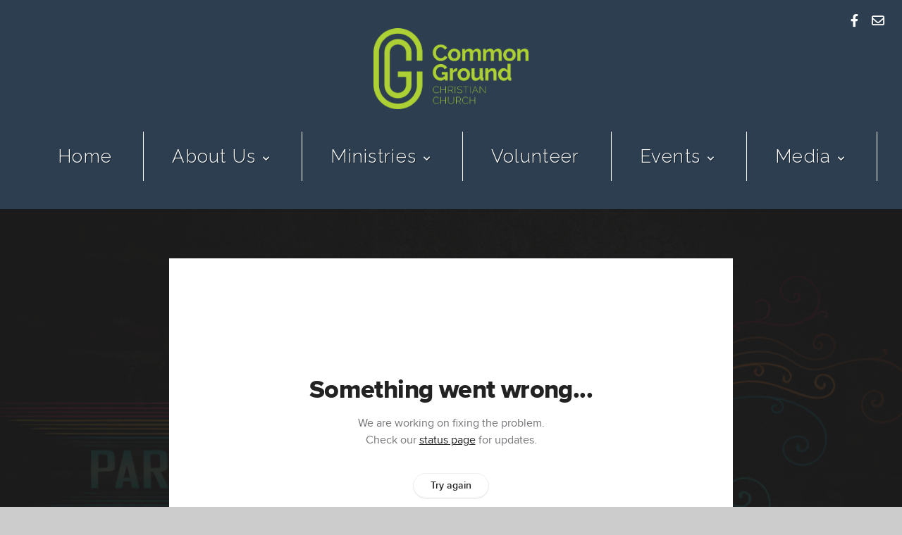

--- FILE ---
content_type: text/html; charset=UTF-8
request_url: https://commongroundcc.com/media/2qbd54s/pardon-the-interruption-2
body_size: 9077
content:
<!DOCTYPE html>
<html class="wf-loading">
	<head>
		<meta http-equiv="Content-Type" content="text/html; charset=utf-8" />
		<style type='text/css'>@font-face {
	font-family: 'RALEWAY-EXTRALIGHT';
	font-weight: 275;
	src: url('https://storage2.snappages.site/QQDF6Q/assets/files/RALEWAY-EXTRALIGHT.TTF');
}

@font-face {
	font-family: 'RALEWAY-REGULAR';
	font-weight: 400;
	src: url('https://storage2.snappages.site/QQDF6Q/assets/files/RALEWAY-REGULAR.TTF');
}

@font-face {
	font-family: 'RALEWAY-SEMIBOLD';
	font-weight: 600;
	src: url('https://storage2.snappages.site/QQDF6Q/assets/files/RALEWAY-SEMIBOLD.TTF');
}

@font-face {
	font-family: 'RALEWAY-THIN';
	font-weight: 250;
	src: url('https://storage2.snappages.site/QQDF6Q/assets/files/RALEWAY-THIN.TTF');
}

@font-face {
	font-family: 'RALEWAY-EXTRABOLD';
	font-weight: 800;
	src: url('https://storage2.snappages.site/QQDF6Q/assets/files/RALEWAY-EXTRABOLD.TTF');
}

@font-face {
	font-family: 'RALEWAY-BLACK';
	font-weight: 900;
	src: url('https://storage2.snappages.site/QQDF6Q/assets/files/RALEWAY-BLACK.TTF');
}

@font-face {
	font-family: 'RALEWAY-LIGHT';
	font-weight: 300;
	src: url('https://storage2.snappages.site/QQDF6Q/assets/files/RALEWAY-LIGHT.TTF');
}

</style><meta name="viewport" content="width=device-width, initial-scale=1.0" />
<meta name="provider" content="snappages" />
<meta http-equiv="X-UA-Compatible" content="IE=Edge"/>
    <meta name="keywords" content="common, ground, christian, church, bradford, ohio, darke county, miami county, ohio, churches, family events, weekend events, happening around me, students, kids, marriage, counseling" />
            <meta name="description" content="" />
            <meta property="og:title" content="Pardon The Interruption - 2" />
            <meta property="og:type" content="video" />
            <meta property="og:url" content="https://commongroundcc.com/media/2qbd54s/pardon-the-interruption-2" />
            <meta property="og:image" content="https://images.subsplash.com/image.jpg?id=6b4257c7-01bc-477d-bd86-e0eeca045340&w=800&h=450" />
            <meta property="og:thumbnail" content="https://images.subsplash.com/image.jpg?id=6b4257c7-01bc-477d-bd86-e0eeca045340&w=800&h=450" />
            <meta property="og:image:secure_url" content="https://images.subsplash.com/image.jpg?id=6b4257c7-01bc-477d-bd86-e0eeca045340&w=800&h=450" />
            <meta property="og:site_name" content="Common Ground Christian Church" />
            <meta property="og:description" content="" />
    <link rel="shortcut icon" href="https://storage2.snappages.site/QQDF6Q/assets/favicon.ico">
<link rel="canonical" href="https://commongroundcc.com/media/2qbd54s/pardon-the-interruption-2" />
<title>Pardon The Interruption - 2 | Common Ground Christian Church</title>
    <script defer src="https://ajax.googleapis.com/ajax/libs/jquery/2.1.3/jquery.min.js"></script>
<script>
	var wid=20819, pid=440699, ptype='media', tid=25611, custom_fonts = "Lato:100,100italic,300,300italic,regular,italic,700,700italic,900,900italic|Raleway:100,100italic,200,200italic,300,300italic,regular,italic,500,500italic,600,600italic,700,700italic,800,800italic,900,900italic&display=swap";var page_type="media-item", render_url="https://site.snappages.site";</script>
<link href="https://assets2.snappages.site/global/styles/website.min.css?v=1769112211" type="text/css" rel="stylesheet" /><script defer src="https://assets2.snappages.site/global/assets/js/website.min.js?v=1769112211" type="text/javascript"></script><link class="core-style" href="https://storage2.snappages.site/QQDF6Q/assets/themes/25611/style1705958787.css" type="text/css" rel="stylesheet" />
<link href="https://site.snappages.site/assets/icons/fontawesome/webfonts/fa-brands-400.woff2" rel="preload" as="font" type="font/woff2" crossorigin="anonymous"/>
<link href="https://site.snappages.site/assets/icons/fontawesome/webfonts/fa-regular-400.woff2" rel="preload" as="font" type="font/woff2" crossorigin="anonymous"/>
<link href="https://site.snappages.site/assets/icons/fontawesome/webfonts/fa-solid-900.woff2" rel="preload" as="font" type="font/woff2" crossorigin="anonymous"/>
<link href="https://site.snappages.site/assets/icons/fontawesome/css/all.min.css" rel="stylesheet"/>
<link href="https://site.snappages.site/assets/icons/fontawesome/css/all.min.css" rel="stylesheet"/>
<noscript><link href="https://site.snappages.site/assets/icons/fontawesome/css/all.min.css" rel="stylesheet" as="style"/></noscript>
<link href="https://site.snappages.site/assets/icons/fontawesome/css/v4-shims.min.css" rel="preload" as="style" onload="this.rel='stylesheet'"/>
<noscript><link href="https://site.snappages.site/assets/icons/fontawesome/css/v4-shims.min.css" rel="stylesheet" as="style"/></noscript>
<link href="https://assets2.snappages.site/global/assets/icons/pixeden/css/pe-icon-7-stroke.min.css" rel="preload" as="style" onload="this.rel='stylesheet'"/>
<noscript><link href="https://assets2.snappages.site/global/assets/icons/pixeden/css/pe-icon-7-stroke.min.css" rel="stylesheet" as="style"/></noscript>
<link href="https://assets2.snappages.site/global/assets/icons/typicons/typicons.min.css" rel="preload" as="style" onload="this.rel='stylesheet'"/>
<noscript><link href="https://assets2.snappages.site/global/assets/icons/typicons/typicons.min.css" rel="preload" as="stylesheet"/></noscript>
<link href="https://use.typekit.net/hqk1yln.css" rel="stylesheet" />

<!-- Google tag (gtag.js) -->
<script async src="https://www.googletagmanager.com/gtag/js?id=G-7PRX4BWYEV"></script>
<script>
window.dataLayer = window.dataLayer || [];
function gtag(){dataLayer.push(arguments);}
gtag('js', new Date());
gtag('config', 'G-7PRX4BWYEV');
</script>
<style>
#sp-nav-links>ul>li>ul{text-align:left; right:inherit !important; left:0}
#sp-footer section.sp-section.sp-scheme-0 {background-color:#000}
  .route-event__banner {float:left; max-width:450px; min-width:30%; margin-right:20px;}
</style>
<svg xmlns="https://www.w3.org/2000/svg" style="display:none;">
    <symbol id="sp-icon-amazon" viewBox="0 0 50 50">
        <g fill-rule="nonzero">
          <path id="Shape" d="M0.0909090909,38.8 C0.242409091,38.53335 0.484818182,38.51665 0.818181818,38.75 C8.39390909,43.58335 16.6363636,46 25.5454545,46 C31.4848182,46 37.3484545,44.78335 43.1363636,42.35 C43.2878636,42.28335 43.5075455,42.18335 43.7954545,42.05 C44.0833182,41.91665 44.2878636,41.81665 44.4090909,41.75 C44.8636364,41.55 45.2196818,41.65 45.4772727,42.05 C45.7348182,42.45 45.6515,42.81665 45.2272727,43.15 C44.6818182,43.58335 43.9848182,44.08335 43.1363636,44.65 C40.5302727,46.35 37.6211818,47.66665 34.4090909,48.6 C31.1969545,49.53335 28.0605909,50 25,50 C20.2727273,50 15.803,49.09165 11.5909091,47.275 C7.37877273,45.45835 3.60604545,42.9 0.272727273,39.6 C0.0909090909,39.43335 0,39.26665 0,39.1 C0,39 0.0302727273,38.9 0.0909090909,38.8 Z M13.7727273,24.55 C13.7727273,22.25 14.2878636,20.28335 15.3181818,18.65 C16.3484545,17.01665 17.7575455,15.78335 19.5454545,14.95 C21.1818182,14.18335 23.1969545,13.63335 25.5909091,13.3 C26.4090909,13.2 27.7424091,13.06665 29.5909091,12.9 L29.5909091,12.05 C29.5909091,9.91665 29.3787727,8.48335 28.9545455,7.75 C28.3181818,6.75 27.3181818,6.25 25.9545455,6.25 L25.5909091,6.25 C24.5909091,6.35 23.7272727,6.7 23,7.3 C22.2727273,7.9 21.803,8.73335 21.5909091,9.8 C21.4696818,10.46665 21.1666364,10.85 20.6818182,10.95 L15.4545455,10.25 C14.9393636,10.11665 14.6818182,9.81665 14.6818182,9.35 C14.6818182,9.25 14.6969545,9.13335 14.7272727,9 C15.2424091,6.03335 16.5075455,3.83335 18.5227273,2.4 C20.5378636,0.96665 22.8939091,0.16665 25.5909091,0 L26.7272727,0 C30.1818182,0 32.8787727,0.98335 34.8181818,2.95 C35.1223778,3.2848521 35.4034595,3.64418094 35.6590909,4.025 C35.9166364,4.40835 36.1211818,4.75 36.2727273,5.05 C36.4242273,5.35 36.5605909,5.78335 36.6818182,6.35 C36.803,6.91665 36.8939091,7.30835 36.9545455,7.525 C37.0151364,7.74165 37.0605909,8.20835 37.0909091,8.925 C37.1211818,9.64165 37.1363636,10.06665 37.1363636,10.2 L37.1363636,22.3 C37.1363636,23.16665 37.25,23.95835 37.4772727,24.675 C37.7045455,25.39165 37.9242273,25.90835 38.1363636,26.225 C38.3484545,26.54165 38.6969545,27.05 39.1818182,27.75 C39.3636364,28.05 39.4545455,28.31665 39.4545455,28.55 C39.4545455,28.81665 39.3333182,29.05 39.0909091,29.25 C36.5757273,31.65 35.2120909,32.95 35,33.15 C34.6363636,33.45 34.1969545,33.48335 33.6818182,33.25 C33.2575455,32.85 32.8863636,32.46665 32.5681818,32.1 C32.25,31.73335 32.0227273,31.46665 31.8863636,31.3 C31.75,31.13335 31.5302727,30.80835 31.2272727,30.325 C30.9242273,29.84165 30.7120909,29.51665 30.5909091,29.35 C28.8939091,31.38335 27.2272727,32.65 25.5909091,33.15 C24.5605909,33.48335 23.2878636,33.65 21.7727273,33.65 C19.4393636,33.65 17.5227273,32.85835 16.0227273,31.275 C14.5227273,29.69165 13.7727273,27.45 13.7727273,24.55 Z M21.5909091,23.55 C21.5909091,24.85 21.8863636,25.89165 22.4772727,26.675 C23.0681818,27.45835 23.8636364,27.85 24.8636364,27.85 C24.9545455,27.85 25.0833182,27.83335 25.25,27.8 C25.4166364,27.76665 25.5302727,27.75 25.5909091,27.75 C26.8636364,27.38335 27.8484545,26.48335 28.5454545,25.05 C28.8787727,24.41665 29.1287727,23.725 29.2954545,22.975 C29.4620909,22.225 29.553,21.61665 29.5681818,21.15 C29.5833182,20.68335 29.5909091,19.91665 29.5909091,18.85 L29.5909091,17.6 C27.8333182,17.6 26.5,17.73335 25.5909091,18 C22.9242273,18.83335 21.5909091,20.68335 21.5909091,23.55 Z M40.6818182,39.65 C40.7424091,39.51665 40.8333182,39.38335 40.9545455,39.25 C41.7120909,38.68335 42.4393636,38.3 43.1363636,38.1 C44.2878636,37.76665 45.4090909,37.58335 46.5,37.55 C46.803,37.51665 47.0909091,37.53335 47.3636364,37.6 C48.7272727,37.73335 49.5454545,37.98335 49.8181818,38.35 C49.9393636,38.55 50,38.85 50,39.25 L50,39.6 C50,40.76665 49.7120909,42.14165 49.1363636,43.725 C48.5605909,45.30835 47.7575455,46.58335 46.7272727,47.55 C46.5757273,47.68335 46.4393636,47.75 46.3181818,47.75 C46.2575455,47.75 46.1969545,47.73335 46.1363636,47.7 C45.9545455,47.6 45.9090909,47.41665 46,47.15 C47.1211818,44.25 47.6818182,42.23335 47.6818182,41.1 C47.6818182,40.73335 47.6211818,40.46665 47.5,40.3 C47.1969545,39.9 46.3484545,39.7 44.9545455,39.7 C44.4393636,39.7 43.8333182,39.73335 43.1363636,39.8 C42.3787727,39.9 41.6818182,40 41.0454545,40.1 C40.8636364,40.1 40.7424091,40.06665 40.6818182,40 C40.6211818,39.93335 40.6060455,39.86665 40.6363636,39.8 C40.6363636,39.76665 40.6515,39.71665 40.6818182,39.65 Z"/>
        </g>
    </symbol>
    <symbol id="sp-icon-roku" viewBox="0 0 50 50">
        <g>
          <path id="Combined-Shape" d="M8,0 L42,0 C46.418278,-8.11624501e-16 50,3.581722 50,8 L50,42 C50,46.418278 46.418278,50 42,50 L8,50 C3.581722,50 5.41083001e-16,46.418278 0,42 L0,8 C-5.41083001e-16,3.581722 3.581722,8.11624501e-16 8,0 Z M9.94591393,22.6758056 C9.94591393,23.9554559 8.93797503,25.0040346 7.705466,25.0040346 L6.5944023,25.0040346 L6.5944023,20.3268077 L7.705466,20.3268077 C8.93797503,20.3268077 9.94591393,21.3746529 9.94591393,22.6758056 Z M15,32 L11.1980679,26.5137477 C12.6117075,25.6540149 13.5405811,24.2489259 13.5405811,22.6758056 C13.5405811,20.0964239 11.1176341,18 8.14917631,18 L3,18 L3,31.9899135 L6.5944023,31.9899135 L6.5944023,27.3332264 L7.6834372,27.3332264 L10.9214498,32 L15,32 Z M19.4209982,23.6089545 C20.3760082,23.6089545 21.1686305,24.9005713 21.1686305,26.4995139 C21.1686305,28.098368 20.3760082,29.3917084 19.4209982,29.3917084 C18.4876486,29.3917084 17.6937241,28.0984122 17.6937241,26.4995139 C17.6937241,24.9006155 18.4876486,23.6089545 19.4209982,23.6089545 Z M24.8610089,26.4995139 C24.8610089,23.4472925 22.4211995,21 19.4209982,21 C16.4217953,21 14,23.4472925 14,26.4995139 C14,29.5540333 16.4217953,32 19.4209982,32 C22.4211995,32 24.8610089,29.5540333 24.8610089,26.4995139 Z M33.154894,21.2236663 L29.0835675,25.3681007 L29.0835675,21.2099662 L25.549974,21.2099662 L25.549974,31.7778363 L29.0835675,31.7778363 L29.0835675,27.4910969 L33.3340371,31.7778363 L37.7816639,31.7778363 L32.3803293,26.2779246 L36.8541742,21.7246949 L36.8541742,27.9961029 C36.8541742,30.0783079 38.0840844,31.9999116 41.1813884,31.9999116 C42.6517766,31.9999116 44.001101,31.1508546 44.6569026,30.3826285 L46.24575,31.7777921 L47,31.7777921 L47,21.2236663 L43.4663631,21.2236663 L43.4663631,28.056914 C43.0684459,28.7640196 42.5140009,29.2086122 41.657092,29.2086122 C40.7876817,29.2086122 40.3887661,28.6838515 40.3887661,27.0054037 L40.3887661,21.2236663 L33.154894,21.2236663 Z"/>
        </g>
    </symbol>
    <symbol id="sp-icon-google-play" viewBox="0 0 50 50">
	    <g fill-rule="nonzero">
	      <path id="top" d="M7.60285132,19.9078411 C12.5081466,14.9434827 20.3874745,6.92617108 24.6425662,2.55295316 L27.0855397,0.0509164969 L30.6904277,3.63645621 C32.6802444,5.62627291 34.2953157,7.30040733 34.2953157,7.35947047 C34.2953157,7.55651731 3.60386965,24.6751527 3.2296334,24.6751527 C3.01272912,24.6751527 4.70723014,22.8431772 7.60285132,19.9078411 Z" transform="matrix(1 0 0 -1 0 24.726)"/>
	            <path id="Shape" d="M0.767311609,49.8798639 C0.5901222,49.6828171 0.353869654,49.2693751 0.235234216,48.9735503 C0.0773930754,48.5794566 0.0183299389,41.3498232 0.0183299389,25.6690696 C0.0183299389,0.749517674 -0.0407331976,2.04992501 1.20010183,1.16295963 L1.83044807,0.709802806 L13.9256619,12.8050167 L26.0213849,24.9012488 L22.9088595,28.05298 C21.1950102,29.7866867 15.5804481,35.4796602 10.4394094,40.7194769 C1.61405295,49.6833262 1.06262729,50.2148945 0.767311609,49.8798639 Z" transform="matrix(1 0 0 -1 0 50.66)"/>
	            <path id="Shape" d="M32.1283096,28.868403 L28.287169,25.0272624 L31.5376782,21.7375476 C33.3304481,19.9249203 34.8864562,18.408627 34.9852342,18.3689121 C35.2214868,18.309849 45.0320774,23.6876494 45.5442974,24.1601545 C45.7413442,24.3373439 45.9974542,24.7711525 46.1155804,25.1453887 C46.450611,26.1499712 45.938391,27.0364274 44.5595723,27.8638205 C43.5748473,28.454961 37.3691446,31.9417227 36.3447047,32.4732909 C35.9893075,32.6703378 35.5560081,32.2961015 32.1283096,28.868403 Z" transform="matrix(1 0 0 -1 0 50.884)"/>
	            <path id="bottom" d="M16.1323829,37.9725051 C10.0850305,31.9643585 5.19959267,27.0392057 5.27851324,27.0392057 C5.33757637,27.0392057 5.84979633,27.2953157 6.401222,27.6104888 C7.48472505,28.2016293 28.8783096,39.9419552 31.3406314,41.2815682 C33.9210794,42.660387 34.0198574,42.1680244 30.4541752,45.7535642 C28.7204684,47.4872709 27.2627291,48.9052953 27.203666,48.9052953 C27.1446029,48.885947 22.160387,43.9806517 16.1323829,37.9725051 Z" transform="matrix(1 0 0 -1 0 75.945)"/>
	    </g>
    </symbol>
    <symbol id="sp-icon-apple" viewBox="0 0 50 50">
	    <g fill-rule="nonzero">
	      <path id="Shape" d="M33.9574406,26.5634279 C34.0276124,34.1300976 40.5866722,36.6480651 40.6593407,36.6801167 C40.6038808,36.8576056 39.6113106,40.2683744 37.2037125,43.7914576 C35.1223643,46.8374278 32.9623738,49.8720595 29.5596196,49.9349127 C26.2160702,49.9966052 25.1409344,47.9496797 21.3183084,47.9496797 C17.4968415,47.9496797 16.3023155,49.8721487 13.1372718,49.9966945 C9.85274871,50.1212403 7.35152871,46.7030612 5.25306112,43.668251 C0.964911488,37.4606036 -2.31212183,26.1269374 2.08810657,18.476523 C4.27404374,14.6772963 8.18048359,12.2714647 12.420574,12.2097721 C15.6458924,12.1481688 18.6901193,14.3824933 20.6618852,14.3824933 C22.6324029,14.3824933 26.3318047,11.6955185 30.2209468,12.0901367 C31.8490759,12.1579896 36.4193394,12.748667 39.353895,17.0498265 C39.1174329,17.1966031 33.9007325,20.2374843 33.9574406,26.5634279 M27.6736291,7.98325071 C29.4174035,5.86972218 30.5910653,2.92749548 30.2708784,0 C27.7573538,0.101154388 24.7179418,1.67712725 22.9150518,3.78949514 C21.2993165,5.66009243 19.8842887,8.65410161 20.2660876,11.5236543 C23.0677001,11.7406943 25.9297656,10.0981184 27.6736291,7.98325071"/>
	    </g>
    </symbol>
    <symbol id="sp-icon-windows" viewBox="0 0 50 50">
	    <g fill-rule="nonzero">
	      <path id="Shape" d="M0,7.0733463 L20.3540856,4.30155642 L20.3628405,23.9346304 L0.0184824903,24.0503891 L0,7.07354086 L0,7.0733463 Z M20.344358,26.1964981 L20.3599222,45.8466926 L0.0157587549,43.0496109 L0.0145914397,26.064786 L20.3441634,26.1964981 L20.344358,26.1964981 Z M22.8116732,3.93871595 L49.7992218,0 L49.7992218,23.6848249 L22.8116732,23.8988327 L22.8116732,3.93891051 L22.8116732,3.93871595 Z M49.8054475,26.381323 L49.7990272,49.9593385 L22.8114786,46.1503891 L22.7737354,26.3371595 L49.8054475,26.381323 Z"/>
	    </g>
    </symbol>
</svg>

	</head>
	<body>
		<div id="sp-wrapper">
			<header id="sp-header">
				<div id="sp-bar"><div id="sp-bar-text"><span></span></div><div id="sp-bar-social" class="sp-social-holder" data-style="icons" data-shape="circle"><a class="facebook" href="https://www.facebook.com/cgcchope" target="_blank" data-type="facebook"><i class="fa fa-fw fa-facebook"></i></a><a class="envelope-o" href="https://commongroundcc.com/contact-us" target="_blank" data-type="envelope-o"><i class="fa fa-fw fa-envelope-o"></i></a></div></div>
				<div id="sp-logo"><a href="/" target="_self"><img src="https://storage2.snappages.site/QQDF6Q/assets/images/13530609_2100x1098_500.png" width="220px"/></a></div>
				<div id="sp-nav"><nav id="sp-nav-links"><ul><li style="z-index:1250;" id="nav_home" data-type="basic"><a href="/" target="_self"><span></span>Home</a></li><li style="z-index:1249;" id="nav_about" data-type="folder"><a href="/about" target="_self"><span></span>About Us&nbsp;<i class="fa fa-angle-down" style="font-size:12px;vertical-align:10%;"></i></a><ul class="sp-second-nav"><li id="nav_mission"><a href="/mission" target="_self"><span></span>What To Expect</a></li><li id="nav_our-mission"><a href="/our-mission" target="_self"><span></span>Our Mission</a></li><li id="nav_what-we-believe"><a href="/what-we-believe" target="_self"><span></span>What We Believe</a></li><li id="nav_location-times"><a href="/location-times" target="_self"><span></span>Location/Times</a></li><li id="nav_contact-us"><a href="/contact-us" target="_self"><span></span>Contact Us</a></li></ul></li><li style="z-index:1248;" id="nav_ministries" data-type="folder"><a href="/ministries" target="_self"><span></span>Ministries&nbsp;<i class="fa fa-angle-down" style="font-size:12px;vertical-align:10%;"></i></a><ul class="sp-second-nav"><li id="nav_cg-kids"><a href="/cg-kids" target="_self"><span></span>CG Kids</a></li><li id="nav_impact-teens"><a href="/impact-teens" target="_self"><span></span>IMPACT Teens</a></li><li id="nav_adults"><a href="/adults" target="_self"><span></span>Adults</a></li><li id="nav_prints"><a href="/prints" target="_self"><span></span>Church Merch</a></li></ul></li><li style="z-index:1247;" id="nav_volunteer" data-type="basic"><a href="/volunteer" target="_self"><span></span>Volunteer</a></li><li style="z-index:1246;" id="nav_events" data-type="basic"><a href="/events" target="_self"><span></span>Events&nbsp;<i class="fa fa-angle-down" style="font-size:12px;vertical-align:10%;"></i></a><ul class="sp-second-nav"><li id="nav_upcoming-events"><a href="/upcoming-events" target="_self"><span></span>Upcoming Events</a></li><li id="nav_photos"><a href="/photos" target="_self"><span></span>Photos</a></li></ul></li><li style="z-index:1245;" id="nav_media" data-type="folder"><a href="/media" target="_self"><span></span>Media&nbsp;<i class="fa fa-angle-down" style="font-size:12px;vertical-align:10%;"></i></a><ul class="sp-second-nav"><li id="nav_live"><a href="/live" target="_self"><span></span>Watch Live</a></li><li id="nav_sermon-archive"><a href="/sermon-archive" target="_self"><span></span>Sermon Archive</a></li></ul></li><li style="z-index:1244;" id="nav_give" data-type="basic"><a href="/give" target="_self"><span></span>Give&nbsp;<i class="fa fa-angle-down" style="font-size:12px;vertical-align:10%;"></i></a><ul class="sp-second-nav"><li id="nav_legacy-cg"><a href="/legacy-cg" target="_self"><span></span>Legacy - CG</a></li></ul></li></ul></nav></div><div id="sp-nav-button"></div>
			</header>
			<main id="sp-content">
				<section class="sp-section sp-scheme-1" data-index="" data-scheme="1"><div class="sp-section-slide" data-background="%7B%22type%22%3A%22image%22%2C%22src%22%3A%22https%3A%5C%2F%5C%2Fcdn.subsplash.com%5C%2Fimages%5C%2FQQDF6Q%5C%2F_source%5C%2F371a08fe-267b-41f2-b877-ffaa91122945%5C%2Fimage.jpg%22%2C%22size%22%3A%22cover%22%2C%22position%22%3A%22center%22%2C%22repeat%22%3A%22no-repeat%22%2C%22attachment%22%3A%22scroll%22%2C%22tint%22%3A%22rgba%2830%2C30%2C30%2C.9%29%22%7D" data-tint="rgba(30,30,30,.9)"  data-label="Main" ><div class="sp-section-content"  style="padding-top:40px;padding-bottom:40px;"><div class="sp-grid sp-col sp-col-24"><div class="sp-block sp-subsplash_media-block " data-type="subsplash_media" data-id="" style="text-align:center;padding-top:30px;padding-bottom:30px;padding-left:0px;padding-right:0px;"><div class="sp-block-content"  style="max-width:800px;"><div class="sp-subsplash-holder"  data-source="2qbd54s" data-info="false"><div class="sap-embed-player"><iframe src="https://subsplash.com/u/-QQDF6Q/media/embed/d/2qbd54s?&info=0" frameborder="0" allow="clipboard-read; clipboard-write" webkitallowfullscreen mozallowfullscreen allowfullscreen></iframe></div><style type="text/css">div.sap-embed-player{position:relative;width:100%;height:0;padding-top:56.25%;}div.sap-embed-player>iframe{position:absolute;top:0;left:0;width:100%;height:100%;}</style></div></div></div><div class="sp-block sp-heading-block " data-type="heading" data-id="" style="text-align:center;"><div class="sp-block-content"  style=""><span class='h1' ><h1 >Pardon The Interruption - 2</h1></span></div></div><div class="sp-block sp-text-block " data-type="text" data-id="" style="text-align:center;padding-top:0px;padding-bottom:0px;"><div class="sp-block-content"  style=""><span class="sp-media-subtitle">Mar 17, 2024 &nbsp;<span style="font-size:.8em;">&bullet;</span>&nbsp; Pastor Dan Scalf</span></div></div><div class="sp-block sp-text-block " data-type="text" data-id="" style="text-align:center;"><div class="sp-block-content"  style="max-width:1000px;;"></div></div></div></div></div></section><section class="sp-section sp-scheme-0" data-index="" data-scheme="0"><div class="sp-section-slide"  data-label="Main" ><div class="sp-section-content" ><div class="sp-grid sp-col sp-col-24"><div class="sp-block sp-heading-block " data-type="heading" data-id="" style="text-align:center;"><div class="sp-block-content"  style=""><span class='h3' ><h3 >More From Sunday Sermons</h3></span></div></div><div class="sp-block sp-media_library-block " data-type="media_library" data-id="" style=""><div class="sp-block-content"  style=""><div class="sp-media-library"  data-source="series" data-layout="slider" data-pagination="false" data-labels="true" data-page="1" data-limit="12" data-filter="media_series" data-value="58bddf4e-075c-4b1f-acbd-67bd789ef455" data-total="298">
        <a class="sp-media-item" href="/media/pp3ksts/faithfully-forward-2">
            <div class="sp-media-thumb" style="color:#b59f4b;background-color:#7d8b85;background-image:url(https://images.subsplash.com/image.jpg?id=4378af50-0aed-4a15-90ad-08deced94903&w=800&h=450);"><div class="sp-media-play-overlay"></div></div>
            <div class="sp-media-title">Faithfully Forward - 2</div>
            <div class="sp-media-subtitle">Jan 18, 2026 &nbsp;<span style="font-size:.8em;">&bullet;</span>&nbsp; Pastor Dan Scalf</div>
        </a>
        <a class="sp-media-item" href="/media/8768rsp/faithfully-forward-1">
            <div class="sp-media-thumb" style="color:#b59f4b;background-color:#7d8b85;background-image:url(https://images.subsplash.com/image.jpg?id=4378af50-0aed-4a15-90ad-08deced94903&w=800&h=450);"><div class="sp-media-play-overlay"></div></div>
            <div class="sp-media-title">Faithfully Forward - 1</div>
            <div class="sp-media-subtitle">Jan 11, 2026 &nbsp;<span style="font-size:.8em;">&bullet;</span>&nbsp; Pastor Dan Scalf</div>
        </a>
        <a class="sp-media-item" href="/media/qpvqbss/christmas-eve-candlelight">
            <div class="sp-media-thumb" style="color:#ba8a62;background-color:#171f25;background-image:url(https://images.subsplash.com/image.jpg?id=17407a9c-8a36-41fd-b6b3-aa47dab599d0&w=800&h=450);"><div class="sp-media-play-overlay"></div></div>
            <div class="sp-media-title">Christmas Eve Candlelight</div>
            <div class="sp-media-subtitle">Dec 24, 2025</div>
        </a>
        <a class="sp-media-item" href="/media/k87zkqn/rediscover-christmas-2">
            <div class="sp-media-thumb" style="color:#6f2b1a;background-color:#3b3d3b;background-image:url(https://images.subsplash.com/image.jpg?id=c94e0130-30b4-41e3-960e-f2599295b5ed&w=800&h=450);"><div class="sp-media-play-overlay"></div></div>
            <div class="sp-media-title">Rediscover Christmas - 2</div>
            <div class="sp-media-subtitle">Dec 14, 2025 &nbsp;<span style="font-size:.8em;">&bullet;</span>&nbsp; Pastor Dan Scalf</div>
        </a>
        <a class="sp-media-item" href="/media/5g2cyx9/rediscover-christmas-1">
            <div class="sp-media-thumb" style="color:#6f2b1a;background-color:#3b3d3b;background-image:url(https://images.subsplash.com/image.jpg?id=c94e0130-30b4-41e3-960e-f2599295b5ed&w=800&h=450);"><div class="sp-media-play-overlay"></div></div>
            <div class="sp-media-title">Rediscover Christmas - 1</div>
            <div class="sp-media-subtitle">Dec 7, 2025 &nbsp;<span style="font-size:.8em;">&bullet;</span>&nbsp; Pastor Dan Scalf</div>
        </a>
        <a class="sp-media-item" href="/media/vbk6572/seasons-3">
            <div class="sp-media-thumb" style="color:#8e5039;background-color:#6c5950;background-image:url(https://images.subsplash.com/image.jpg?id=1021b122-2be3-421a-a71a-52da0355d247&w=800&h=450);"><div class="sp-media-play-overlay"></div></div>
            <div class="sp-media-title">Seasons - 3</div>
            <div class="sp-media-subtitle">Nov 30, 2025 &nbsp;<span style="font-size:.8em;">&bullet;</span>&nbsp; Pastor Dan Scalf</div>
        </a>
        <a class="sp-media-item" href="/media/f2259pv/seasons-2">
            <div class="sp-media-thumb" style="color:#8e5039;background-color:#6c5950;background-image:url(https://images.subsplash.com/image.jpg?id=1021b122-2be3-421a-a71a-52da0355d247&w=800&h=450);"><div class="sp-media-play-overlay"></div></div>
            <div class="sp-media-title">Seasons - 2</div>
            <div class="sp-media-subtitle">Nov 23, 2025 &nbsp;<span style="font-size:.8em;">&bullet;</span>&nbsp; Pastor Dan Scalf</div>
        </a>
        <a class="sp-media-item" href="/media/r3hxfmm/seasons-1">
            <div class="sp-media-thumb" style="color:#8e5039;background-color:#6c5950;background-image:url(https://images.subsplash.com/image.jpg?id=1021b122-2be3-421a-a71a-52da0355d247&w=800&h=450);"><div class="sp-media-play-overlay"></div></div>
            <div class="sp-media-title">Seasons -1</div>
            <div class="sp-media-subtitle">Nov 16, 2025 &nbsp;<span style="font-size:.8em;">&bullet;</span>&nbsp; Pastor Dan Scalf</div>
        </a>
        <a class="sp-media-item" href="/media/hfpjrps/crossroads">
            <div class="sp-media-thumb" style="color:#013294;background-color:#796859;background-image:url(https://images.subsplash.com/image.jpg?id=62a5dd66-a522-435a-9441-c28b4041f85c&w=800&h=450);"><div class="sp-media-play-overlay"></div></div>
            <div class="sp-media-title">Crossroads</div>
            <div class="sp-media-subtitle">Nov 9, 2025 &nbsp;<span style="font-size:.8em;">&bullet;</span>&nbsp; Jeff Weaver</div>
        </a>
        <a class="sp-media-item" href="/media/cw9f35k/never-looking-back">
            <div class="sp-media-thumb" style="color:#c2c092;background-color:#838381;background-image:url(https://images.subsplash.com/image.jpg?id=5fb80d48-af7a-4d4a-940d-04568f31483e&w=800&h=450);"><div class="sp-media-play-overlay"></div></div>
            <div class="sp-media-title">Never Looking Back?</div>
            <div class="sp-media-subtitle">Nov 2, 2025 &nbsp;<span style="font-size:.8em;">&bullet;</span>&nbsp; Pastor Dan Scalf</div>
        </a>
        <a class="sp-media-item" href="/media/pm654vd/sermon-on-the-mount-5">
            <div class="sp-media-thumb" style="color:#1b6179;background-color:#333d39;background-image:url(https://images.subsplash.com/image.jpg?id=392322c8-43ad-4f9e-9b26-53d28133a980&w=800&h=450);"><div class="sp-media-play-overlay"></div></div>
            <div class="sp-media-title">Sermon On The Mount - 5</div>
            <div class="sp-media-subtitle">Oct 26, 2025 &nbsp;<span style="font-size:.8em;">&bullet;</span>&nbsp; Pastor Dan Scalf</div>
        </a>
        <a class="sp-media-item" href="/media/2kkvddt/sermon-on-the-mount-4">
            <div class="sp-media-thumb" style="color:#1b6179;background-color:#333d39;background-image:url(https://images.subsplash.com/image.jpg?id=392322c8-43ad-4f9e-9b26-53d28133a980&w=800&h=450);"><div class="sp-media-play-overlay"></div></div>
            <div class="sp-media-title">Sermon On The Mount - 4</div>
            <div class="sp-media-subtitle">Oct 19, 2025 &nbsp;<span style="font-size:.8em;">&bullet;</span>&nbsp; Pastor Dan Scalf</div>
        </a><span></span></div></div></div><div class="sp-block sp-button-block " data-type="button" data-id="" style="text-align:center;"><div class="sp-block-content"  style=""><span class="text-reset"><a class="sp-button" href="/media/series/nt5grfh/sunday-sermons" target=""  data-label="View Series" style="">View Series</a></span></div></div></div></div></div></section>
			</main>
			<footer id="sp-footer">
				<section class="sp-section sp-scheme-0" data-index="" data-scheme="0"><div class="sp-section-slide"  data-label="Main" ><div class="sp-section-content" ><div class="sp-grid sp-col sp-col-24"><div class="sp-block sp-image-block " data-type="image" data-id="c977db2c-189b-4f8c-a781-a4006834b42c" style="text-align:center;"><div class="sp-block-content"  style="max-width:50px;"><div class="sp-image-holder" style="background-image:url(https://storage2.snappages.site/QQDF6Q/assets/images/1876509_662x1098_500.png);"  data-source="QQDF6Q/assets/images/1876509_662x1098_2500.png"><img src="https://storage2.snappages.site/QQDF6Q/assets/images/1876509_662x1098_500.png" class="fill" alt="" /><div class="sp-image-title"></div><div class="sp-image-caption"></div></div></div></div><div class="sp-block sp-text-block " data-type="text" data-id="2ac3ddc6-b263-4485-84e1-d819a340641f" style="text-align:center;"><div class="sp-block-content"  style=""><b>Common Ground Christian Church</b> <br>Sundays 9:15 | 10:45<br>120 West Oakwood St. Bradford, Ohio 45308<br><a href="tel:(937)%20448%202215">(937) 448 2215</a> | churchoffice120@gmail.com</div></div></div></div></div></section><div id="sp-footer-extra"><div id="sp-footer-brand"><a href="https://snappages.com?utm_source=user&utm_medium=footer" target="_blank" title="powered by SnapPages Website Builder">powered by &nbsp;<span>SnapPages</span></a></div></div>
			</footer>
		</div>
	
	</body>
</html>


--- FILE ---
content_type: text/html; charset=utf-8
request_url: https://subsplash.com/u/-QQDF6Q/media/embed/d/2qbd54s?&info=0
body_size: 16162
content:
<!DOCTYPE html><html lang="en"><head><meta charSet="utf-8"/><meta name="viewport" content="width=device-width, initial-scale=1"/><link rel="stylesheet" href="https://assets.prod.subsplash.io/web-app/_next/static/css/1b6dc5a8b7dea857.css" data-precedence="next"/><link rel="preload" as="script" fetchPriority="low" href="https://assets.prod.subsplash.io/web-app/_next/static/chunks/webpack-53c6ca6fa18ac19e.js"/><script src="https://assets.prod.subsplash.io/web-app/_next/static/chunks/4bd1b696-234880969d896f6e.js" async=""></script><script src="https://assets.prod.subsplash.io/web-app/_next/static/chunks/2532-7b7ee97ffc701e13.js" async=""></script><script src="https://assets.prod.subsplash.io/web-app/_next/static/chunks/main-app-6723fb8b2cf614f2.js" async=""></script><script src="https://assets.prod.subsplash.io/web-app/_next/static/chunks/app/layout-5c8a90300a905918.js" async=""></script><script src="https://assets.prod.subsplash.io/web-app/_next/static/chunks/82316aac-948ad82ac4d03b29.js" async=""></script><script src="https://assets.prod.subsplash.io/web-app/_next/static/chunks/9189-92d83ebb837af5f1.js" async=""></script><script src="https://assets.prod.subsplash.io/web-app/_next/static/chunks/app/error-e84e184e78a4a2c2.js" async=""></script><script src="https://assets.prod.subsplash.io/web-app/_next/static/chunks/2626716e-0e20cf3728847630.js" async=""></script><script src="https://assets.prod.subsplash.io/web-app/_next/static/chunks/1e4a01de-7d53026235bfbc82.js" async=""></script><script src="https://assets.prod.subsplash.io/web-app/_next/static/chunks/13b76428-451751db6b930d67.js" async=""></script><script src="https://assets.prod.subsplash.io/web-app/_next/static/chunks/542ea986-ec287d4fec3b5165.js" async=""></script><script src="https://assets.prod.subsplash.io/web-app/_next/static/chunks/e37a0b60-2fb0f1ad7fd9ae68.js" async=""></script><script src="https://assets.prod.subsplash.io/web-app/_next/static/chunks/794d257c-ba4101535445c307.js" async=""></script><script src="https://assets.prod.subsplash.io/web-app/_next/static/chunks/1126-1850a116fc9bdfed.js" async=""></script><script src="https://assets.prod.subsplash.io/web-app/_next/static/chunks/5606-e5329432c058720b.js" async=""></script><script src="https://assets.prod.subsplash.io/web-app/_next/static/chunks/1239-1625fcf03ed19af9.js" async=""></script><script src="https://assets.prod.subsplash.io/web-app/_next/static/chunks/8879-f2c588474d408a7d.js" async=""></script><script src="https://assets.prod.subsplash.io/web-app/_next/static/chunks/app/%5BcustomPath%5D/(nav)/%5B...catchall%5D/page-cb28e3af4475d456.js" async=""></script><script src="https://assets.prod.subsplash.io/web-app/_next/static/chunks/app/%5BcustomPath%5D/(nav)/media/embed/d/%5Bid%5D/not-found-67e152e91f9e8fd1.js" async=""></script><script src="https://assets.prod.subsplash.io/web-app/_next/static/chunks/app/global-error-4fb6d617e8b83095.js" async=""></script><script src="https://assets.prod.subsplash.io/web-app/_next/static/chunks/app/%5BcustomPath%5D/(nav)/error-6cd90ab0263f6592.js" async=""></script><script src="https://assets.prod.subsplash.io/web-app/_next/static/chunks/87e9e1a7-83be2cc0a85041ee.js" async=""></script><script src="https://assets.prod.subsplash.io/web-app/_next/static/chunks/6013-9173dc0596b6a9ff.js" async=""></script><script src="https://assets.prod.subsplash.io/web-app/_next/static/chunks/7070-450057ed86e359f5.js" async=""></script><script src="https://assets.prod.subsplash.io/web-app/_next/static/chunks/app/%5BcustomPath%5D/(nav)/media/embed/d/%5Bid%5D/page-672918115aff4cb5.js" async=""></script><script src="https://assets.prod.subsplash.io/web-app/_next/static/chunks/9037-63f3f8e5eb48d750.js" async=""></script><script src="https://assets.prod.subsplash.io/web-app/_next/static/chunks/app/%5BcustomPath%5D/layout-b44671786df63336.js" async=""></script><meta name="theme-color" content="#444444"/><title>Pardon The Interruption - 2 - Common Ground Christian Church</title><meta name="robots" content="index, follow"/><meta name="googlebot" content="index, follow"/><meta name="fb:app_id" content="462626960493104"/><meta property="og:title" content="Pardon The Interruption - 2"/><meta property="og:description" content="Content from Pardon The Interruption - 2"/><meta property="og:site_name" content="Common Ground Christian Church"/><meta property="og:image" content="https://images.subsplash.com/image.jpg?id=6b4257c7-01bc-477d-bd86-e0eeca045340&amp;w=1280&amp;h=720"/><meta property="og:image:width" content="1280"/><meta property="og:image:height" content="720"/><meta property="og:type" content="video.movie"/><meta name="twitter:card" content="summary_large_image"/><meta name="twitter:title" content="Pardon The Interruption - 2"/><meta name="twitter:description" content="Content from Pardon The Interruption - 2"/><meta name="twitter:image" content="https://images.subsplash.com/image.jpg?id=6b4257c7-01bc-477d-bd86-e0eeca045340&amp;w=1280&amp;h=720"/><meta name="twitter:image:width" content="1280"/><meta name="twitter:image:height" content="720"/><link rel="icon" href="/u/-QQDF6Q/icon?d136b0183752345a" type="image/png" sizes="32x32"/><script>(self.__next_s=self.__next_s||[]).push([0,{"children":"window['__ENV'] = {\"NEXT_PUBLIC_STRIPE_KEY\":\"pk_live_NtK3fbPWR8llwyhtcNcNTXcc\",\"NEXT_PUBLIC_EUA_RECAPTCHA_SITE_KEY\":\"6LehYNsrAAAAAHzfx52xAIoealmafbJA7eFoq6li\",\"NEXT_PUBLIC_SITES_HOST\":\"https://sites.subsplash.com\",\"NEXT_PUBLIC_ENCODED_TENOR_API_KEY\":\"QUl6YVN5QjVJN2pWMDAtOFFUUE9yaEJNRUV1bUhMNXNkcWJYdGRj\",\"NEXT_PUBLIC_OMNI_SENTRY_ENABLED\":\"true\",\"NEXT_PUBLIC_UNLEASH_CLIENT_KEY\":\"Fm76fLUTkygGEONUIXFubtZl0X9bj7mWd6ce8CYWn2LKBPBS5Do9xEthTibmJ8Z0\",\"NEXT_PUBLIC_BUILD_ENV\":\"prod\",\"NEXT_PUBLIC_GOOGLE_MAPS_KEY\":\"AIzaSyAIbpdmzkOrNz79Z7TLN_h6BCMZ3CLwqsg\",\"NEXT_PUBLIC_GOOGLE_CAPTCHA_KEY\":\"6LdQxHsaAAAAAKL-fPEdaxqNaPjTItILKcm2Wf8u\",\"NEXT_PUBLIC_STRIPE_TEST_KEY\":\"pk_test_g1LO3WwPiAtH0DfRleeldKNP\",\"NEXT_PUBLIC_FEEDS_SERVICE\":\"https://feeds.subsplash.com/api/v1\",\"NEXT_PUBLIC_GUEST_TOKENS_SERVICE_CLIENT_ID\":\"01f874a5-ac2e-4be9-a67b-32f4881f8d83\",\"NEXT_PUBLIC_GUEST_TOKENS_SERVICE_CLIENT_SECRET\":\"e00d19d3f154ed876198f62e48c5af64db8536da9805ce4f6ebeac7873b6b5cc\"}"}])</script><meta name="sentry-trace" content="06ed94c93f788cd884a3ad7a9127dc55-3892ebb3067a9307-1"/><meta name="baggage" content="sentry-environment=production,sentry-release=8c113b6,sentry-public_key=b6050d068fe84772a4cab9dd4e21f1ef,sentry-trace_id=06ed94c93f788cd884a3ad7a9127dc55,sentry-sample_rate=1,sentry-transaction=GET%20%2F%5BcustomPath%5D%2Fmedia%2Fembed%2Fd%2F%5Bid%5D,sentry-sampled=true"/><script src="https://assets.prod.subsplash.io/web-app/_next/static/chunks/polyfills-42372ed130431b0a.js" noModule=""></script></head><body class="bg-n0 no-transition"><div hidden=""><!--$--><!--/$--></div><section class="peer-[.transparent-route]:-mt-4xl"><!--$--><!--$--><div class="css-1bh9chl r-13awgt0"></div><!--$--><!--/$--><!--/$--><!--/$--></section><div class="fixed bottom-0 left-0 w-full pointer-events-none p-md xs:p-xl z-[100]"><div class="opacity-0 text-base rounded-md shadow-md bg-n900 text-n0 p-lg xs:max-w-[350px] w-full transition-opacity duration-300"></div></div><script src="https://assets.prod.subsplash.io/web-app/_next/static/chunks/webpack-53c6ca6fa18ac19e.js" id="_R_" async=""></script><script>(self.__next_f=self.__next_f||[]).push([0])</script><script>self.__next_f.push([1,"1:\"$Sreact.fragment\"\n2:I[41402,[\"7177\",\"static/chunks/app/layout-5c8a90300a905918.js\"],\"\"]\n3:I[9766,[],\"\"]\n4:I[50960,[\"9326\",\"static/chunks/82316aac-948ad82ac4d03b29.js\",\"9189\",\"static/chunks/9189-92d83ebb837af5f1.js\",\"8039\",\"static/chunks/app/error-e84e184e78a4a2c2.js\"],\"default\"]\n5:I[98924,[],\"\"]\n"])</script><script>self.__next_f.push([1,"6:I[9254,[\"7596\",\"static/chunks/2626716e-0e20cf3728847630.js\",\"8060\",\"static/chunks/1e4a01de-7d53026235bfbc82.js\",\"586\",\"static/chunks/13b76428-451751db6b930d67.js\",\"6915\",\"static/chunks/542ea986-ec287d4fec3b5165.js\",\"4935\",\"static/chunks/e37a0b60-2fb0f1ad7fd9ae68.js\",\"958\",\"static/chunks/794d257c-ba4101535445c307.js\",\"9326\",\"static/chunks/82316aac-948ad82ac4d03b29.js\",\"1126\",\"static/chunks/1126-1850a116fc9bdfed.js\",\"5606\",\"static/chunks/5606-e5329432c058720b.js\",\"1239\",\"static/chunks/1239-1625fcf03ed19af9.js\",\"9189\",\"static/chunks/9189-92d83ebb837af5f1.js\",\"8879\",\"static/chunks/8879-f2c588474d408a7d.js\",\"8957\",\"static/chunks/app/%5BcustomPath%5D/(nav)/%5B...catchall%5D/page-cb28e3af4475d456.js\"],\"default\"]\n"])</script><script>self.__next_f.push([1,"7:\"$Sreact.suspense\"\nb:I[27836,[\"8579\",\"static/chunks/app/%5BcustomPath%5D/(nav)/media/embed/d/%5Bid%5D/not-found-67e152e91f9e8fd1.js\"],\"default\"]\nd:I[24431,[],\"OutletBoundary\"]\nf:I[15278,[],\"AsyncMetadataOutlet\"]\n15:I[54062,[\"9326\",\"static/chunks/82316aac-948ad82ac4d03b29.js\",\"9189\",\"static/chunks/9189-92d83ebb837af5f1.js\",\"4219\",\"static/chunks/app/global-error-4fb6d617e8b83095.js\"],\"default\"]\n17:I[24431,[],\"ViewportBoundary\"]\n19:I[24431,[],\"MetadataBoundary\"]\n:HL[\"https://assets.prod.subsplash.io/web-app/_next/static/css/1b6dc5a8b7dea857.css\",\"style\"]\n"])</script><script>self.__next_f.push([1,"0:{\"P\":null,\"b\":\"8c113b6\",\"p\":\"https://assets.prod.subsplash.io/web-app\",\"c\":[\"\",\"-QQDF6Q\",\"media\",\"embed\",\"d\",\"2qbd54s?info=0\"],\"i\":false,\"f\":[[[\"\",{\"children\":[[\"customPath\",\"-QQDF6Q\",\"d\"],{\"children\":[\"(nav)\",{\"children\":[\"media\",{\"children\":[\"embed\",{\"children\":[\"d\",{\"children\":[[\"id\",\"2qbd54s\",\"d\"],{\"children\":[\"__PAGE__?{\\\"info\\\":\\\"0\\\"}\",{}]}]}]}]}]}]}]},\"$undefined\",\"$undefined\",true],[\"\",[\"$\",\"$1\",\"c\",{\"children\":[[[\"$\",\"link\",\"0\",{\"rel\":\"stylesheet\",\"href\":\"https://assets.prod.subsplash.io/web-app/_next/static/css/1b6dc5a8b7dea857.css\",\"precedence\":\"next\",\"crossOrigin\":\"$undefined\",\"nonce\":\"$undefined\"}]],[\"$\",\"html\",null,{\"lang\":\"en\",\"children\":[[\"$\",\"head\",null,{\"children\":[\"$\",\"$L2\",null,{\"strategy\":\"beforeInteractive\",\"nonce\":\"$undefined\",\"dangerouslySetInnerHTML\":{\"__html\":\"window['__ENV'] = {\\\"NEXT_PUBLIC_STRIPE_KEY\\\":\\\"pk_live_NtK3fbPWR8llwyhtcNcNTXcc\\\",\\\"NEXT_PUBLIC_EUA_RECAPTCHA_SITE_KEY\\\":\\\"6LehYNsrAAAAAHzfx52xAIoealmafbJA7eFoq6li\\\",\\\"NEXT_PUBLIC_SITES_HOST\\\":\\\"https://sites.subsplash.com\\\",\\\"NEXT_PUBLIC_ENCODED_TENOR_API_KEY\\\":\\\"QUl6YVN5QjVJN2pWMDAtOFFUUE9yaEJNRUV1bUhMNXNkcWJYdGRj\\\",\\\"NEXT_PUBLIC_OMNI_SENTRY_ENABLED\\\":\\\"true\\\",\\\"NEXT_PUBLIC_UNLEASH_CLIENT_KEY\\\":\\\"Fm76fLUTkygGEONUIXFubtZl0X9bj7mWd6ce8CYWn2LKBPBS5Do9xEthTibmJ8Z0\\\",\\\"NEXT_PUBLIC_BUILD_ENV\\\":\\\"prod\\\",\\\"NEXT_PUBLIC_GOOGLE_MAPS_KEY\\\":\\\"AIzaSyAIbpdmzkOrNz79Z7TLN_h6BCMZ3CLwqsg\\\",\\\"NEXT_PUBLIC_GOOGLE_CAPTCHA_KEY\\\":\\\"6LdQxHsaAAAAAKL-fPEdaxqNaPjTItILKcm2Wf8u\\\",\\\"NEXT_PUBLIC_STRIPE_TEST_KEY\\\":\\\"pk_test_g1LO3WwPiAtH0DfRleeldKNP\\\",\\\"NEXT_PUBLIC_FEEDS_SERVICE\\\":\\\"https://feeds.subsplash.com/api/v1\\\",\\\"NEXT_PUBLIC_GUEST_TOKENS_SERVICE_CLIENT_ID\\\":\\\"01f874a5-ac2e-4be9-a67b-32f4881f8d83\\\",\\\"NEXT_PUBLIC_GUEST_TOKENS_SERVICE_CLIENT_SECRET\\\":\\\"e00d19d3f154ed876198f62e48c5af64db8536da9805ce4f6ebeac7873b6b5cc\\\"}\"}}]}],[\"$\",\"body\",null,{\"className\":\"bg-n0 no-transition\",\"children\":[\"$\",\"$L3\",null,{\"parallelRouterKey\":\"children\",\"error\":\"$4\",\"errorStyles\":[],\"errorScripts\":[],\"template\":[\"$\",\"$L5\",null,{}],\"templateStyles\":\"$undefined\",\"templateScripts\":\"$undefined\",\"notFound\":[[[\"$\",\"$L6\",null,{\"statusCode\":404}],[\"$\",\"div\",null,{\"className\":\"flex justify-center flex-col text-center items-center my-[160px]\",\"children\":[[\"$\",\"h1\",null,{\"className\":\"text-4xl tracking-[-0.6px] font-black mt-sm\",\"children\":\"Page not found...\"}],[\"$\",\"p\",null,{\"className\":\"text-b1 text-n500 w-[313px] leading-6 mt-lg\",\"children\":\"Sorry, the page you are looking for doesn't exist or has been moved.\"}]]}],[\"$\",\"$7\",null,{\"children\":\"$L8\"}]],[]],\"forbidden\":\"$undefined\",\"unauthorized\":\"$undefined\"}]}]]}]]}],{\"children\":[[\"customPath\",\"-QQDF6Q\",\"d\"],[\"$\",\"$1\",\"c\",{\"children\":[null,\"$L9\"]}],{\"children\":[\"(nav)\",[\"$\",\"$1\",\"c\",{\"children\":[null,\"$La\"]}],{\"children\":[\"media\",[\"$\",\"$1\",\"c\",{\"children\":[null,[\"$\",\"$L3\",null,{\"parallelRouterKey\":\"children\",\"error\":\"$undefined\",\"errorStyles\":\"$undefined\",\"errorScripts\":\"$undefined\",\"template\":[\"$\",\"$L5\",null,{}],\"templateStyles\":\"$undefined\",\"templateScripts\":\"$undefined\",\"notFound\":\"$undefined\",\"forbidden\":\"$undefined\",\"unauthorized\":\"$undefined\"}]]}],{\"children\":[\"embed\",[\"$\",\"$1\",\"c\",{\"children\":[null,[\"$\",\"$L3\",null,{\"parallelRouterKey\":\"children\",\"error\":\"$undefined\",\"errorStyles\":\"$undefined\",\"errorScripts\":\"$undefined\",\"template\":[\"$\",\"$L5\",null,{}],\"templateStyles\":\"$undefined\",\"templateScripts\":\"$undefined\",\"notFound\":\"$undefined\",\"forbidden\":\"$undefined\",\"unauthorized\":\"$undefined\"}]]}],{\"children\":[\"d\",[\"$\",\"$1\",\"c\",{\"children\":[null,[\"$\",\"$L3\",null,{\"parallelRouterKey\":\"children\",\"error\":\"$undefined\",\"errorStyles\":\"$undefined\",\"errorScripts\":\"$undefined\",\"template\":[\"$\",\"$L5\",null,{}],\"templateStyles\":\"$undefined\",\"templateScripts\":\"$undefined\",\"notFound\":\"$undefined\",\"forbidden\":\"$undefined\",\"unauthorized\":\"$undefined\"}]]}],{\"children\":[[\"id\",\"2qbd54s\",\"d\"],[\"$\",\"$1\",\"c\",{\"children\":[null,[\"$\",\"$L3\",null,{\"parallelRouterKey\":\"children\",\"error\":\"$undefined\",\"errorStyles\":\"$undefined\",\"errorScripts\":\"$undefined\",\"template\":[\"$\",\"$L5\",null,{}],\"templateStyles\":\"$undefined\",\"templateScripts\":\"$undefined\",\"notFound\":[[\"$\",\"$Lb\",null,{}],[]],\"forbidden\":\"$undefined\",\"unauthorized\":\"$undefined\"}]]}],{\"children\":[\"__PAGE__\",[\"$\",\"$1\",\"c\",{\"children\":[\"$Lc\",null,[\"$\",\"$Ld\",null,{\"children\":[\"$Le\",[\"$\",\"$Lf\",null,{\"promise\":\"$@10\"}]]}]]}],{},null,false]},null,false]},null,false]},null,false]},[[\"$\",\"div\",\"l\",{\"className\":\"flex items-center justify-center h-[300px]\",\"role\":\"status\",\"children\":[[\"$\",\"svg\",null,{\"aria-hidden\":\"true\",\"className\":\"mr-2 fill-n200 w-3xl h-3xl animate-spin\",\"viewBox\":\"0 0 100 101\",\"fill\":\"none\",\"xmlns\":\"http://www.w3.org/2000/svg\",\"children\":[[\"$\",\"path\",null,{\"d\":\"M100 50.5908C100 78.2051 77.6142 100.591 50 100.591C22.3858 100.591 0 78.2051 0 50.5908C0 22.9766 22.3858 0.59082 50 0.59082C77.6142 0.59082 100 22.9766 100 50.5908ZM9.08144 50.5908C9.08144 73.1895 27.4013 91.5094 50 91.5094C72.5987 91.5094 90.9186 73.1895 90.9186 50.5908C90.9186 27.9921 72.5987 9.67226 50 9.67226C27.4013 9.67226 9.08144 27.9921 9.08144 50.5908Z\",\"fill\":\"transparent\"}],\"$L11\"]}],\"$L12\"]}],[],[]],false]},[\"$L13\",[],[]],false]},null,false]},null,false],\"$L14\",false]],\"m\":\"$undefined\",\"G\":[\"$15\",[\"$L16\"]],\"s\":false,\"S\":false}\n"])</script><script>self.__next_f.push([1,"11:[\"$\",\"path\",null,{\"d\":\"M93.9676 39.0409C96.393 38.4038 97.8624 35.9116 97.0079 33.5539C95.2932 28.8227 92.871 24.3692 89.8167 20.348C85.8452 15.1192 80.8826 10.7238 75.2124 7.41289C69.5422 4.10194 63.2754 1.94025 56.7698 1.05124C51.7666 0.367541 46.6976 0.446843 41.7345 1.27873C39.2613 1.69328 37.813 4.19778 38.4501 6.62326C39.0873 9.04874 41.5694 10.4717 44.0505 10.1071C47.8511 9.54855 51.7191 9.52689 55.5402 10.0491C60.8642 10.7766 65.9928 12.5457 70.6331 15.2552C75.2735 17.9648 79.3347 21.5619 82.5849 25.841C84.9175 28.9121 86.7997 32.2913 88.1811 35.8758C89.083 38.2158 91.5421 39.6781 93.9676 39.0409Z\",\"fill\":\"currentFill\"}]\n12:[\"$\",\"span\",null,{\"className\":\"sr-only\",\"children\":\"Loading...\"}]\n"])</script><script>self.__next_f.push([1,"13:[\"$\",\"div\",\"l\",{\"className\":\"flex items-center justify-center h-[300px]\",\"role\":\"status\",\"children\":[[\"$\",\"svg\",null,{\"aria-hidden\":\"true\",\"className\":\"mr-2 fill-n200 w-3xl h-3xl animate-spin\",\"viewBox\":\"0 0 100 101\",\"fill\":\"none\",\"xmlns\":\"http://www.w3.org/2000/svg\",\"children\":[[\"$\",\"path\",null,{\"d\":\"M100 50.5908C100 78.2051 77.6142 100.591 50 100.591C22.3858 100.591 0 78.2051 0 50.5908C0 22.9766 22.3858 0.59082 50 0.59082C77.6142 0.59082 100 22.9766 100 50.5908ZM9.08144 50.5908C9.08144 73.1895 27.4013 91.5094 50 91.5094C72.5987 91.5094 90.9186 73.1895 90.9186 50.5908C90.9186 27.9921 72.5987 9.67226 50 9.67226C27.4013 9.67226 9.08144 27.9921 9.08144 50.5908Z\",\"fill\":\"transparent\"}],[\"$\",\"path\",null,{\"d\":\"M93.9676 39.0409C96.393 38.4038 97.8624 35.9116 97.0079 33.5539C95.2932 28.8227 92.871 24.3692 89.8167 20.348C85.8452 15.1192 80.8826 10.7238 75.2124 7.41289C69.5422 4.10194 63.2754 1.94025 56.7698 1.05124C51.7666 0.367541 46.6976 0.446843 41.7345 1.27873C39.2613 1.69328 37.813 4.19778 38.4501 6.62326C39.0873 9.04874 41.5694 10.4717 44.0505 10.1071C47.8511 9.54855 51.7191 9.52689 55.5402 10.0491C60.8642 10.7766 65.9928 12.5457 70.6331 15.2552C75.2735 17.9648 79.3347 21.5619 82.5849 25.841C84.9175 28.9121 86.7997 32.2913 88.1811 35.8758C89.083 38.2158 91.5421 39.6781 93.9676 39.0409Z\",\"fill\":\"currentFill\"}]]}],[\"$\",\"span\",null,{\"className\":\"sr-only\",\"children\":\"Loading...\"}]]}]\n"])</script><script>self.__next_f.push([1,"14:[\"$\",\"$1\",\"h\",{\"children\":[null,[[\"$\",\"$L17\",null,{\"children\":\"$L18\"}],null],[\"$\",\"$L19\",null,{\"children\":[\"$\",\"div\",null,{\"hidden\":true,\"children\":[\"$\",\"$7\",null,{\"fallback\":null,\"children\":\"$L1a\"}]}]}]]}]\n16:[\"$\",\"link\",\"0\",{\"rel\":\"stylesheet\",\"href\":\"https://assets.prod.subsplash.io/web-app/_next/static/css/1b6dc5a8b7dea857.css\",\"precedence\":\"next\",\"crossOrigin\":\"$undefined\",\"nonce\":\"$undefined\"}]\n8:null\n"])</script><script>self.__next_f.push([1,"1c:I[19120,[\"9326\",\"static/chunks/82316aac-948ad82ac4d03b29.js\",\"9189\",\"static/chunks/9189-92d83ebb837af5f1.js\",\"8053\",\"static/chunks/app/%5BcustomPath%5D/(nav)/error-6cd90ab0263f6592.js\"],\"default\"]\n"])</script><script>self.__next_f.push([1,"a:[\"$L1b\",[\"$\",\"section\",null,{\"className\":\"peer-[.transparent-route]:-mt-4xl\",\"children\":[\"$\",\"$L3\",null,{\"parallelRouterKey\":\"children\",\"error\":\"$1c\",\"errorStyles\":[],\"errorScripts\":[],\"template\":[\"$\",\"$L5\",null,{}],\"templateStyles\":\"$undefined\",\"templateScripts\":\"$undefined\",\"notFound\":[[[\"$\",\"$L6\",null,{\"statusCode\":404}],[\"$\",\"div\",null,{\"className\":\"flex justify-center flex-col text-center items-center my-[160px]\",\"children\":[[\"$\",\"h1\",null,{\"className\":\"text-4xl tracking-[-0.6px] font-black mt-sm\",\"children\":\"Page not found...\"}],[\"$\",\"p\",null,{\"className\":\"text-b1 text-n500 w-[313px] leading-6 mt-lg\",\"children\":\"Sorry, the page you are looking for doesn't exist or has been moved.\"}]]}],[\"$\",\"$7\",null,{\"children\":\"$L1d\"}]],[]],\"forbidden\":\"$undefined\",\"unauthorized\":\"$undefined\"}]}]]\n"])</script><script>self.__next_f.push([1,"18:[[\"$\",\"meta\",\"0\",{\"charSet\":\"utf-8\"}],[\"$\",\"meta\",\"1\",{\"name\":\"viewport\",\"content\":\"width=device-width, initial-scale=1\"}],[\"$\",\"meta\",\"2\",{\"name\":\"theme-color\",\"content\":\"#444444\"}]]\ne:null\n"])</script><script>self.__next_f.push([1,"1d:null\n1b:\"$undefined\"\n"])</script><script>self.__next_f.push([1,"1e:I[75667,[\"7596\",\"static/chunks/2626716e-0e20cf3728847630.js\",\"8060\",\"static/chunks/1e4a01de-7d53026235bfbc82.js\",\"586\",\"static/chunks/13b76428-451751db6b930d67.js\",\"6915\",\"static/chunks/542ea986-ec287d4fec3b5165.js\",\"4935\",\"static/chunks/e37a0b60-2fb0f1ad7fd9ae68.js\",\"958\",\"static/chunks/794d257c-ba4101535445c307.js\",\"9326\",\"static/chunks/82316aac-948ad82ac4d03b29.js\",\"8448\",\"static/chunks/87e9e1a7-83be2cc0a85041ee.js\",\"1126\",\"static/chunks/1126-1850a116fc9bdfed.js\",\"5606\",\"static/chunks/5606-e5329432c058720b.js\",\"1239\",\"static/chunks/1239-1625fcf03ed19af9.js\",\"9189\",\"static/chunks/9189-92d83ebb837af5f1.js\",\"6013\",\"static/chunks/6013-9173dc0596b6a9ff.js\",\"7070\",\"static/chunks/7070-450057ed86e359f5.js\",\"6420\",\"static/chunks/app/%5BcustomPath%5D/(nav)/media/embed/d/%5Bid%5D/page-672918115aff4cb5.js\"],\"default\"]\n"])</script><script>self.__next_f.push([1,"1f:I[80622,[],\"IconMark\"]\n"])</script><script>self.__next_f.push([1,"c:[\"$\",\"$L1e\",null,{\"data\":{\"_links\":{\"self\":{\"href\":\"https://core.subsplash.com/media/v1/media-items/e31b9be4-232a-49bb-bf34-e7cc94d12c5a\"},\"embed\":{\"href\":\"http://subsplash.com/embed/2qbd54s\"},\"share\":{\"href\":\"https://subspla.sh/2qbd54s\"},\"dashboard\":{\"href\":\"https://dashboard.subsplash.com/QQDF6Q/-d/#/library/media/items/e31b9be4-232a-49bb-bf34-e7cc94d12c5a\"}},\"id\":\"e31b9be4-232a-49bb-bf34-e7cc94d12c5a\",\"app_key\":\"QQDF6Q\",\"title\":\"Pardon The Interruption - 2\",\"date\":\"2024-03-17T00:00:00Z\",\"speaker\":\"Pastor Dan Scalf\",\"tags\":[\"speaker:Pastor Dan Scalf\"],\"scriptures\":[\"Acts.9\"],\"slug\":\"pardon-the-interruption-2\",\"position\":204,\"published_at\":\"2024-03-18T18:37:08Z\",\"status\":\"published\",\"auto_publish\":false,\"short_code\":\"2qbd54s\",\"uses_live_vod\":true,\"created_at\":\"2024-03-10T02:16:00Z\",\"updated_at\":\"2024-07-28T01:41:11Z\",\"_embedded\":{\"media-series\":{\"_links\":{\"self\":{\"href\":\"https://core.subsplash.com/media/v1/media-series/58bddf4e-075c-4b1f-acbd-67bd789ef455\"},\"media-items\":{\"href\":\"https://core.subsplash.com/media/v1/media-items?filter[media_series]=58bddf4e-075c-4b1f-acbd-67bd789ef455\"}},\"id\":\"58bddf4e-075c-4b1f-acbd-67bd789ef455\",\"app_key\":\"QQDF6Q\",\"title\":\"Sunday Sermons\",\"slug\":\"sunday-sermons\",\"subtitle\":\"All Sermons\",\"media_items_count\":331,\"published_media_items_count\":298,\"display_type\":\"thumbnails\",\"published_at\":\"2020-04-02T04:09:52Z\",\"status\":\"published\",\"short_code\":\"nt5grfh\",\"is_default\":false,\"position\":11,\"created_at\":\"2020-04-02T03:02:52Z\",\"updated_at\":\"2025-03-03T16:49:34Z\"},\"images\":[{\"app_key\":\"QQDF6Q\",\"average_color_hex\":\"#201e19\",\"created_at\":\"2024-03-10T21:01:53Z\",\"height\":630,\"title\":\"pti-social-share.jpg\",\"type\":\"wide\",\"updated_at\":\"2024-03-10T21:01:53Z\",\"vibrant_color_hex\":\"#1d423f\",\"width\":1200,\"id\":\"6b4257c7-01bc-477d-bd86-e0eeca045340\",\"_links\":{\"download\":{\"href\":\"https://core.subsplash.com/files/download?type=images\u0026id=6b4257c7-01bc-477d-bd86-e0eeca045340\u0026filename={filename}.jpg\"},\"dynamic\":{\"href\":\"https://images.subsplash.com/{name}.{ext}?id=6b4257c7-01bc-477d-bd86-e0eeca045340\u0026w={width}\u0026h={height}\"},\"related\":{\"href\":\"https://cdn.subsplash.com/images/QQDF6Q/_source/01d81f38-4bce-4796-92a4-df09bbafcd3d/image.jpg\"},\"self\":{\"href\":\"https://core.subsplash.com/files/v1/images/6b4257c7-01bc-477d-bd86-e0eeca045340\"}},\"_embedded\":{\"source\":{\"app_key\":\"QQDF6Q\",\"average_color_hex\":\"#201e19\",\"content_type\":\"image/jpeg\",\"created_at\":\"2024-03-10T21:01:51Z\",\"file_size\":769010,\"height\":630,\"md5\":\"a2ca6f1af876c62d3bd5590d93bde413\",\"s3_object_key\":\"prod/images/QQDF6Q/_source/01d81f38-4bce-4796-92a4-df09bbafcd3d/image.jpg\",\"title\":\"pti-social-share.jpg\",\"type\":\"source\",\"updated_at\":\"2024-03-10T21:01:53Z\",\"uploaded_at\":\"2024-03-10T21:01:53Z\",\"vibrant_color_hex\":\"#1d423f\",\"width\":1200,\"id\":\"01d81f38-4bce-4796-92a4-df09bbafcd3d\",\"_links\":{\"download\":{\"href\":\"https://core.subsplash.com/files/download?type=images\u0026id=01d81f38-4bce-4796-92a4-df09bbafcd3d\u0026filename={filename}.jpg\"},\"dynamic\":{\"href\":\"https://images.subsplash.com/{name}.{ext}?id=01d81f38-4bce-4796-92a4-df09bbafcd3d\u0026w={width}\u0026h={height}\"},\"related\":{\"href\":\"https://cdn.subsplash.com/images/QQDF6Q/_source/01d81f38-4bce-4796-92a4-df09bbafcd3d/image.jpg\"},\"self\":{\"href\":\"https://core.subsplash.com/files/v1/images/01d81f38-4bce-4796-92a4-df09bbafcd3d\"}}}}},{\"app_key\":\"QQDF6Q\",\"average_color_hex\":\"#171511\",\"created_at\":\"2024-03-10T21:08:50Z\",\"height\":1024,\"title\":\"interruption square.jpg\",\"type\":\"square\",\"updated_at\":\"2024-03-10T21:08:50Z\",\"vibrant_color_hex\":\"#502615\",\"width\":1024,\"id\":\"07d3eac4-247c-4e32-ac2d-ed493d779566\",\"_links\":{\"download\":{\"href\":\"https://core.subsplash.com/files/download?type=images\u0026id=07d3eac4-247c-4e32-ac2d-ed493d779566\u0026filename={filename}.jpg\"},\"dynamic\":{\"href\":\"https://images.subsplash.com/{name}.{ext}?id=07d3eac4-247c-4e32-ac2d-ed493d779566\u0026w={width}\u0026h={height}\"},\"related\":{\"href\":\"https://cdn.subsplash.com/images/QQDF6Q/_source/eab752bb-2b51-4387-be19-4e506073edfe/image.jpg\"},\"self\":{\"href\":\"https://core.subsplash.com/files/v1/images/07d3eac4-247c-4e32-ac2d-ed493d779566\"}},\"_embedded\":{\"source\":{\"app_key\":\"QQDF6Q\",\"average_color_hex\":\"#171511\",\"content_type\":\"image/jpeg\",\"created_at\":\"2024-03-10T21:08:48Z\",\"file_size\":795607,\"height\":1024,\"md5\":\"3adb58758eda5fc10f7cf96708de844d\",\"s3_object_key\":\"prod/images/QQDF6Q/_source/eab752bb-2b51-4387-be19-4e506073edfe/image.jpg\",\"title\":\"interruption square.jpg\",\"type\":\"source\",\"updated_at\":\"2024-03-10T21:08:50Z\",\"uploaded_at\":\"2024-03-10T21:08:50Z\",\"vibrant_color_hex\":\"#502615\",\"width\":1024,\"id\":\"eab752bb-2b51-4387-be19-4e506073edfe\",\"_links\":{\"download\":{\"href\":\"https://core.subsplash.com/files/download?type=images\u0026id=eab752bb-2b51-4387-be19-4e506073edfe\u0026filename={filename}.jpg\"},\"dynamic\":{\"href\":\"https://images.subsplash.com/{name}.{ext}?id=eab752bb-2b51-4387-be19-4e506073edfe\u0026w={width}\u0026h={height}\"},\"related\":{\"href\":\"https://cdn.subsplash.com/images/QQDF6Q/_source/eab752bb-2b51-4387-be19-4e506073edfe/image.jpg\"},\"self\":{\"href\":\"https://core.subsplash.com/files/v1/images/eab752bb-2b51-4387-be19-4e506073edfe\"}}}}},{\"app_key\":\"QQDF6Q\",\"average_color_hex\":\"#201e19\",\"created_at\":\"2024-03-10T21:02:13Z\",\"height\":630,\"title\":\"pti-social-share.jpg\",\"type\":\"banner\",\"updated_at\":\"2024-03-10T21:02:12Z\",\"vibrant_color_hex\":\"#1d423f\",\"width\":1200,\"id\":\"071c47df-aef1-48f0-8849-9d00b08745be\",\"_links\":{\"download\":{\"href\":\"https://core.subsplash.com/files/download?type=images\u0026id=071c47df-aef1-48f0-8849-9d00b08745be\u0026filename={filename}.jpg\"},\"dynamic\":{\"href\":\"https://images.subsplash.com/{name}.{ext}?id=071c47df-aef1-48f0-8849-9d00b08745be\u0026w={width}\u0026h={height}\"},\"related\":{\"href\":\"https://cdn.subsplash.com/images/QQDF6Q/_source/371a08fe-267b-41f2-b877-ffaa91122945/image.jpg\"},\"self\":{\"href\":\"https://core.subsplash.com/files/v1/images/071c47df-aef1-48f0-8849-9d00b08745be\"}},\"_embedded\":{\"source\":{\"app_key\":\"QQDF6Q\",\"average_color_hex\":\"#201e19\",\"content_type\":\"image/jpeg\",\"created_at\":\"2024-03-10T21:02:10Z\",\"file_size\":769010,\"height\":630,\"md5\":\"a2ca6f1af876c62d3bd5590d93bde413\",\"s3_object_key\":\"prod/images/QQDF6Q/_source/371a08fe-267b-41f2-b877-ffaa91122945/image.jpg\",\"title\":\"pti-social-share.jpg\",\"type\":\"source\",\"updated_at\":\"2024-03-10T21:02:13Z\",\"uploaded_at\":\"2024-03-10T21:02:13Z\",\"vibrant_color_hex\":\"#1d423f\",\"width\":1200,\"id\":\"371a08fe-267b-41f2-b877-ffaa91122945\",\"_links\":{\"download\":{\"href\":\"https://core.subsplash.com/files/download?type=images\u0026id=371a08fe-267b-41f2-b877-ffaa91122945\u0026filename={filename}.jpg\"},\"dynamic\":{\"href\":\"https://images.subsplash.com/{name}.{ext}?id=371a08fe-267b-41f2-b877-ffaa91122945\u0026w={width}\u0026h={height}\"},\"related\":{\"href\":\"https://cdn.subsplash.com/images/QQDF6Q/_source/371a08fe-267b-41f2-b877-ffaa91122945/image.jpg\"},\"self\":{\"href\":\"https://core.subsplash.com/files/v1/images/371a08fe-267b-41f2-b877-ffaa91122945\"}}}}}],\"audio\":{\"app_key\":\"QQDF6Q\",\"created_at\":\"2024-03-18T18:37:40Z\",\"title\":\"Live_2024-03-17_1040am.mp3\",\"updated_at\":\"2024-03-18T18:37:40Z\",\"id\":\"4b0c3ea9-f383-4718-aacf-a842e48e4084\",\"_links\":{\"self\":{\"href\":\"https://core.subsplash.com/files/v1/audios/4b0c3ea9-f383-4718-aacf-a842e48e4084\"}},\"_embedded\":{\"audio-outputs\":[{\"app_key\":\"QQDF6Q\",\"bit_rate\":128002,\"content_type\":\"audio/mp3\",\"created_at\":\"2024-03-18T19:45:43Z\",\"duration\":2587742,\"file_size\":41404536,\"md5\":\"d09090c77fc661234fe76652aa8ee1a0\",\"s3_object_key\":\"prod/audios/QQDF6Q/1483543f-2a45-4cb4-8aa0-6877b436f733/audio.mp3\",\"updated_at\":\"2024-03-18T19:45:45Z\",\"uploaded_at\":\"2024-03-18T19:45:45Z\",\"id\":\"1483543f-2a45-4cb4-8aa0-6877b436f733\",\"_links\":{\"download\":{\"href\":\"https://core.subsplash.com/files/download?type=audio-outputs\u0026id=1483543f-2a45-4cb4-8aa0-6877b436f733\u0026filename={filename}.mp3\"},\"related\":{\"href\":\"https://cdn.subsplash.com/audios/QQDF6Q/1483543f-2a45-4cb4-8aa0-6877b436f733/audio.mp3\"},\"self\":{\"href\":\"https://core.subsplash.com/files/v1/audio-outputs/1483543f-2a45-4cb4-8aa0-6877b436f733\"}}}]}},\"video\":{\"app_key\":\"QQDF6Q\",\"created_at\":\"2024-03-18T18:37:39Z\",\"title\":\"Live_2024-03-17_1040am.mp4\",\"trim_in\":1627142,\"trim_out\":4214848,\"updated_at\":\"2024-03-18T18:37:39Z\",\"id\":\"f316a68f-37e0-49d1-8c52-ec4ee23416db\",\"_links\":{\"self\":{\"href\":\"https://core.subsplash.com/files/v1/videos/f316a68f-37e0-49d1-8c52-ec4ee23416db\"}},\"_embedded\":{\"playlists\":[{\"app_key\":\"QQDF6Q\",\"content_type\":\"application/x-mpegURL\",\"created_at\":\"2024-03-18T19:45:46Z\",\"file_size\":1686824129,\"md5\":\"006ee13b84242bdd115a2440e05071eb\",\"s3_object_key\":\"prod/videos/QQDF6Q/50bbbae5-0b1a-4e69-88cb-6a39930b9b97/playlist.m3u8\",\"updated_at\":\"2024-03-18T19:46:02Z\",\"uploaded_at\":\"2024-03-18T19:46:02Z\",\"id\":\"50bbbae5-0b1a-4e69-88cb-6a39930b9b97\",\"_links\":{\"download\":{\"href\":\"https://core.subsplash.com/files/download?type=playlists\u0026id=50bbbae5-0b1a-4e69-88cb-6a39930b9b97\u0026filename={filename}.m3u8\"},\"related\":{\"href\":\"https://cdn.subsplash.com/videos/QQDF6Q/50bbbae5-0b1a-4e69-88cb-6a39930b9b97/playlist.m3u8\"},\"self\":{\"href\":\"https://core.subsplash.com/files/v1/playlists/50bbbae5-0b1a-4e69-88cb-6a39930b9b97\"}}}],\"video-outputs\":[{\"app_key\":\"QQDF6Q\",\"bit_rate\":1222567,\"content_type\":\"video/mp4\",\"created_at\":\"2024-03-18T19:45:44Z\",\"duration\":2587754,\"file_size\":395462918,\"height\":720,\"md5\":\"35fccffd28dae81d25bde572d0491659\",\"s3_object_key\":\"prod/videos/QQDF6Q/0205755b-f13a-496c-83c5-0824b6eb84e2/video.mp4\",\"updated_at\":\"2024-03-18T19:45:52Z\",\"uploaded_at\":\"2024-03-18T19:45:52Z\",\"width\":1280,\"id\":\"0205755b-f13a-496c-83c5-0824b6eb84e2\",\"_links\":{\"download\":{\"href\":\"https://core.subsplash.com/files/download?type=video-outputs\u0026id=0205755b-f13a-496c-83c5-0824b6eb84e2\u0026filename={filename}.mp4\"},\"related\":{\"href\":\"https://cdn.subsplash.com/videos/QQDF6Q/0205755b-f13a-496c-83c5-0824b6eb84e2/video.mp4\"},\"self\":{\"href\":\"https://core.subsplash.com/files/v1/video-outputs/0205755b-f13a-496c-83c5-0824b6eb84e2\"}}}]}},\"broadcast\":{\"app_key\":\"QQDF6Q\",\"actual_start_at\":\"2024-03-17T14:35:23Z\",\"auto_publish\":false,\"chat\":{\"enabled\":true},\"created_at\":\"2024-03-10T02:15:59Z\",\"disable_encoder\":false,\"end_at\":\"2024-03-17T16:00:00Z\",\"facebook\":{\"account_name\":\"Common Ground Christian Church\",\"event_id\":\"800571065433257\",\"live_start\":\"2024-03-17T14:40:10Z\",\"page_id\":\"290179344331512\",\"privacy\":\"EVERYONE\",\"result\":\"SUCCESS\",\"save_vod\":false,\"stream_url\":\"rtmps://live-api-s.facebook.com:443/rtmp/800571065433257?s_asc=1\u0026s_bl=1\u0026s_oil=2\u0026s_psm=1\u0026s_pub=1\u0026s_sw=0\u0026s_tids=1\u0026s_vt=api-s\u0026a=Aby4DMWJfhRdvneW\",\"targeting\":\"EVERYONE\"},\"simulated_live\":false,\"start_at\":\"2024-03-17T14:40:00Z\",\"status\":\"on-demand\",\"title\":\"Pardon The Interruption - 2\",\"unique_live_viewers\":18,\"updated_at\":\"2024-03-18T18:37:41Z\",\"vod_m3u8_url\":\"https://gen3-hls-cdn1.streamspot.com/hls/a2a7383403/1794667/live/a2a7383403_1794667_master.m3u8\",\"vod_mp4_url\":\"https://gen3-mp4-cdn1.streamspot.com/mp4/a2a7383403/1794667/original.mp4\",\"id\":\"b156ac03-88a8-469a-a2b7-7f61b4214b70\",\"_links\":{\"self\":{\"href\":\"https://core.subsplash.com/live/v1/broadcasts/b156ac03-88a8-469a-a2b7-7f61b4214b70\"}}},\"live-template\":{\"id\":\"f8e935c8-eb6f-4daf-a1eb-3be0d0b573f4\"},\"created-by-user\":{\"id\":\"0b92c068-057f-4745-9efb-7a5bed9a416c\"}}}}]\n"])</script><script>self.__next_f.push([1,"10:{\"metadata\":[[\"$\",\"title\",\"0\",{\"children\":\"Pardon The Interruption - 2 - Common Ground Christian Church\"}],[\"$\",\"meta\",\"1\",{\"name\":\"robots\",\"content\":\"index, follow\"}],[\"$\",\"meta\",\"2\",{\"name\":\"googlebot\",\"content\":\"index, follow\"}],[\"$\",\"meta\",\"3\",{\"name\":\"fb:app_id\",\"content\":\"462626960493104\"}],[\"$\",\"meta\",\"4\",{\"property\":\"og:title\",\"content\":\"Pardon The Interruption - 2\"}],[\"$\",\"meta\",\"5\",{\"property\":\"og:description\",\"content\":\"Content from Pardon The Interruption - 2\"}],[\"$\",\"meta\",\"6\",{\"property\":\"og:site_name\",\"content\":\"Common Ground Christian Church\"}],[\"$\",\"meta\",\"7\",{\"property\":\"og:image\",\"content\":\"https://images.subsplash.com/image.jpg?id=6b4257c7-01bc-477d-bd86-e0eeca045340\u0026w=1280\u0026h=720\"}],[\"$\",\"meta\",\"8\",{\"property\":\"og:image:width\",\"content\":\"1280\"}],[\"$\",\"meta\",\"9\",{\"property\":\"og:image:height\",\"content\":\"720\"}],[\"$\",\"meta\",\"10\",{\"property\":\"og:type\",\"content\":\"video.movie\"}],[\"$\",\"meta\",\"11\",{\"name\":\"twitter:card\",\"content\":\"summary_large_image\"}],[\"$\",\"meta\",\"12\",{\"name\":\"twitter:title\",\"content\":\"Pardon The Interruption - 2\"}],[\"$\",\"meta\",\"13\",{\"name\":\"twitter:description\",\"content\":\"Content from Pardon The Interruption - 2\"}],[\"$\",\"meta\",\"14\",{\"name\":\"twitter:image\",\"content\":\"https://images.subsplash.com/image.jpg?id=6b4257c7-01bc-477d-bd86-e0eeca045340\u0026w=1280\u0026h=720\"}],[\"$\",\"meta\",\"15\",{\"name\":\"twitter:image:width\",\"content\":\"1280\"}],[\"$\",\"meta\",\"16\",{\"name\":\"twitter:image:height\",\"content\":\"720\"}],[\"$\",\"link\",\"17\",{\"rel\":\"icon\",\"href\":\"/u/-QQDF6Q/icon?d136b0183752345a\",\"alt\":\"$undefined\",\"type\":\"image/png\",\"sizes\":\"32x32\"}],[\"$\",\"$L1f\",\"18\",{}]],\"error\":null,\"digest\":\"$undefined\"}\n"])</script><script>self.__next_f.push([1,"1a:\"$10:metadata\"\n"])</script><script>self.__next_f.push([1,"20:I[42238,[\"7596\",\"static/chunks/2626716e-0e20cf3728847630.js\",\"8060\",\"static/chunks/1e4a01de-7d53026235bfbc82.js\",\"586\",\"static/chunks/13b76428-451751db6b930d67.js\",\"6915\",\"static/chunks/542ea986-ec287d4fec3b5165.js\",\"4935\",\"static/chunks/e37a0b60-2fb0f1ad7fd9ae68.js\",\"958\",\"static/chunks/794d257c-ba4101535445c307.js\",\"9326\",\"static/chunks/82316aac-948ad82ac4d03b29.js\",\"1126\",\"static/chunks/1126-1850a116fc9bdfed.js\",\"5606\",\"static/chunks/5606-e5329432c058720b.js\",\"1239\",\"static/chunks/1239-1625fcf03ed19af9.js\",\"9189\",\"static/chunks/9189-92d83ebb837af5f1.js\",\"9037\",\"static/chunks/9037-63f3f8e5eb48d750.js\",\"644\",\"static/chunks/app/%5BcustomPath%5D/layout-b44671786df63336.js\"],\"default\"]\n"])</script><script>self.__next_f.push([1,"21:I[75447,[\"7596\",\"static/chunks/2626716e-0e20cf3728847630.js\",\"8060\",\"static/chunks/1e4a01de-7d53026235bfbc82.js\",\"586\",\"static/chunks/13b76428-451751db6b930d67.js\",\"6915\",\"static/chunks/542ea986-ec287d4fec3b5165.js\",\"4935\",\"static/chunks/e37a0b60-2fb0f1ad7fd9ae68.js\",\"958\",\"static/chunks/794d257c-ba4101535445c307.js\",\"9326\",\"static/chunks/82316aac-948ad82ac4d03b29.js\",\"1126\",\"static/chunks/1126-1850a116fc9bdfed.js\",\"5606\",\"static/chunks/5606-e5329432c058720b.js\",\"1239\",\"static/chunks/1239-1625fcf03ed19af9.js\",\"9189\",\"static/chunks/9189-92d83ebb837af5f1.js\",\"9037\",\"static/chunks/9037-63f3f8e5eb48d750.js\",\"644\",\"static/chunks/app/%5BcustomPath%5D/layout-b44671786df63336.js\"],\"default\"]\n"])</script><script>self.__next_f.push([1,"22:I[695,[\"7596\",\"static/chunks/2626716e-0e20cf3728847630.js\",\"8060\",\"static/chunks/1e4a01de-7d53026235bfbc82.js\",\"586\",\"static/chunks/13b76428-451751db6b930d67.js\",\"6915\",\"static/chunks/542ea986-ec287d4fec3b5165.js\",\"4935\",\"static/chunks/e37a0b60-2fb0f1ad7fd9ae68.js\",\"958\",\"static/chunks/794d257c-ba4101535445c307.js\",\"9326\",\"static/chunks/82316aac-948ad82ac4d03b29.js\",\"1126\",\"static/chunks/1126-1850a116fc9bdfed.js\",\"5606\",\"static/chunks/5606-e5329432c058720b.js\",\"1239\",\"static/chunks/1239-1625fcf03ed19af9.js\",\"9189\",\"static/chunks/9189-92d83ebb837af5f1.js\",\"9037\",\"static/chunks/9037-63f3f8e5eb48d750.js\",\"644\",\"static/chunks/app/%5BcustomPath%5D/layout-b44671786df63336.js\"],\"ApplicationContextProvider\"]\n"])</script><script>self.__next_f.push([1,"23:I[27346,[\"7596\",\"static/chunks/2626716e-0e20cf3728847630.js\",\"8060\",\"static/chunks/1e4a01de-7d53026235bfbc82.js\",\"586\",\"static/chunks/13b76428-451751db6b930d67.js\",\"6915\",\"static/chunks/542ea986-ec287d4fec3b5165.js\",\"4935\",\"static/chunks/e37a0b60-2fb0f1ad7fd9ae68.js\",\"958\",\"static/chunks/794d257c-ba4101535445c307.js\",\"9326\",\"static/chunks/82316aac-948ad82ac4d03b29.js\",\"1126\",\"static/chunks/1126-1850a116fc9bdfed.js\",\"5606\",\"static/chunks/5606-e5329432c058720b.js\",\"1239\",\"static/chunks/1239-1625fcf03ed19af9.js\",\"9189\",\"static/chunks/9189-92d83ebb837af5f1.js\",\"9037\",\"static/chunks/9037-63f3f8e5eb48d750.js\",\"644\",\"static/chunks/app/%5BcustomPath%5D/layout-b44671786df63336.js\"],\"default\"]\n"])</script><script>self.__next_f.push([1,"24:I[78514,[\"7596\",\"static/chunks/2626716e-0e20cf3728847630.js\",\"8060\",\"static/chunks/1e4a01de-7d53026235bfbc82.js\",\"586\",\"static/chunks/13b76428-451751db6b930d67.js\",\"6915\",\"static/chunks/542ea986-ec287d4fec3b5165.js\",\"4935\",\"static/chunks/e37a0b60-2fb0f1ad7fd9ae68.js\",\"958\",\"static/chunks/794d257c-ba4101535445c307.js\",\"9326\",\"static/chunks/82316aac-948ad82ac4d03b29.js\",\"1126\",\"static/chunks/1126-1850a116fc9bdfed.js\",\"5606\",\"static/chunks/5606-e5329432c058720b.js\",\"1239\",\"static/chunks/1239-1625fcf03ed19af9.js\",\"9189\",\"static/chunks/9189-92d83ebb837af5f1.js\",\"9037\",\"static/chunks/9037-63f3f8e5eb48d750.js\",\"644\",\"static/chunks/app/%5BcustomPath%5D/layout-b44671786df63336.js\"],\"default\"]\n"])</script><script>self.__next_f.push([1,"25:I[73572,[\"7596\",\"static/chunks/2626716e-0e20cf3728847630.js\",\"8060\",\"static/chunks/1e4a01de-7d53026235bfbc82.js\",\"586\",\"static/chunks/13b76428-451751db6b930d67.js\",\"6915\",\"static/chunks/542ea986-ec287d4fec3b5165.js\",\"4935\",\"static/chunks/e37a0b60-2fb0f1ad7fd9ae68.js\",\"958\",\"static/chunks/794d257c-ba4101535445c307.js\",\"9326\",\"static/chunks/82316aac-948ad82ac4d03b29.js\",\"1126\",\"static/chunks/1126-1850a116fc9bdfed.js\",\"5606\",\"static/chunks/5606-e5329432c058720b.js\",\"1239\",\"static/chunks/1239-1625fcf03ed19af9.js\",\"9189\",\"static/chunks/9189-92d83ebb837af5f1.js\",\"9037\",\"static/chunks/9037-63f3f8e5eb48d750.js\",\"644\",\"static/chunks/app/%5BcustomPath%5D/layout-b44671786df63336.js\"],\"default\"]\n"])</script><script>self.__next_f.push([1,"26:I[13138,[\"7596\",\"static/chunks/2626716e-0e20cf3728847630.js\",\"8060\",\"static/chunks/1e4a01de-7d53026235bfbc82.js\",\"586\",\"static/chunks/13b76428-451751db6b930d67.js\",\"6915\",\"static/chunks/542ea986-ec287d4fec3b5165.js\",\"4935\",\"static/chunks/e37a0b60-2fb0f1ad7fd9ae68.js\",\"958\",\"static/chunks/794d257c-ba4101535445c307.js\",\"9326\",\"static/chunks/82316aac-948ad82ac4d03b29.js\",\"1126\",\"static/chunks/1126-1850a116fc9bdfed.js\",\"5606\",\"static/chunks/5606-e5329432c058720b.js\",\"1239\",\"static/chunks/1239-1625fcf03ed19af9.js\",\"9189\",\"static/chunks/9189-92d83ebb837af5f1.js\",\"9037\",\"static/chunks/9037-63f3f8e5eb48d750.js\",\"644\",\"static/chunks/app/%5BcustomPath%5D/layout-b44671786df63336.js\"],\"default\"]\n"])</script><script>self.__next_f.push([1,"27:I[63964,[\"7596\",\"static/chunks/2626716e-0e20cf3728847630.js\",\"8060\",\"static/chunks/1e4a01de-7d53026235bfbc82.js\",\"586\",\"static/chunks/13b76428-451751db6b930d67.js\",\"6915\",\"static/chunks/542ea986-ec287d4fec3b5165.js\",\"4935\",\"static/chunks/e37a0b60-2fb0f1ad7fd9ae68.js\",\"958\",\"static/chunks/794d257c-ba4101535445c307.js\",\"9326\",\"static/chunks/82316aac-948ad82ac4d03b29.js\",\"1126\",\"static/chunks/1126-1850a116fc9bdfed.js\",\"5606\",\"static/chunks/5606-e5329432c058720b.js\",\"1239\",\"static/chunks/1239-1625fcf03ed19af9.js\",\"9189\",\"static/chunks/9189-92d83ebb837af5f1.js\",\"9037\",\"static/chunks/9037-63f3f8e5eb48d750.js\",\"644\",\"static/chunks/app/%5BcustomPath%5D/layout-b44671786df63336.js\"],\"default\"]\n"])</script><script>self.__next_f.push([1,"28:I[30849,[\"7596\",\"static/chunks/2626716e-0e20cf3728847630.js\",\"8060\",\"static/chunks/1e4a01de-7d53026235bfbc82.js\",\"586\",\"static/chunks/13b76428-451751db6b930d67.js\",\"6915\",\"static/chunks/542ea986-ec287d4fec3b5165.js\",\"4935\",\"static/chunks/e37a0b60-2fb0f1ad7fd9ae68.js\",\"958\",\"static/chunks/794d257c-ba4101535445c307.js\",\"9326\",\"static/chunks/82316aac-948ad82ac4d03b29.js\",\"1126\",\"static/chunks/1126-1850a116fc9bdfed.js\",\"5606\",\"static/chunks/5606-e5329432c058720b.js\",\"1239\",\"static/chunks/1239-1625fcf03ed19af9.js\",\"9189\",\"static/chunks/9189-92d83ebb837af5f1.js\",\"9037\",\"static/chunks/9037-63f3f8e5eb48d750.js\",\"644\",\"static/chunks/app/%5BcustomPath%5D/layout-b44671786df63336.js\"],\"default\"]\n"])</script><script>self.__next_f.push([1,"9:[[\"$\",\"$L20\",null,{}],[\"$\",\"$L21\",null,{}],[\"$\",\"$L6\",null,{\"statusCode\":200}],[\"$\",\"$L22\",null,{\"initialData\":{\"url\":{\"customPath\":\"-QQDF6Q\",\"headers\":{},\"host\":\"https://subsplash.com/u\"},\"appUrls\":{\"webAppUrl\":\"$undefined\",\"givingUrl\":\"$undefined\"},\"tokens\":{\"guest\":\"eyJhbGciOiJSUzI1NiIsImtpZCI6IjYzYjZjY2RhLTRkYzMtNGM2OS04NWYyLWRiMDZhYWNlYjQ4NSIsInR5cCI6IkpXVCJ9.[base64].[base64]\",\"user\":\"$undefined\",\"refresh\":\"$undefined\",\"accessTokens\":{\"19bc7532-7e56-440c-bd2e-171026dd5195\":null}},\"user\":\"$undefined\",\"app\":{\"address\":{\"street\":\"120 West Oakwood St.\",\"city\":\"Bradford\",\"state\":\"OH\",\"postal_code\":\"45308\",\"country\":\"US\"},\"appKey\":\"QQDF6Q\",\"branding\":{\"brandLogo\":\"https://images.subsplash.com/icon.png?logo_scale=60\u0026w=200\u0026h=200\u0026logo_id=35459df2-ce04-4c39-afa0-30c141bc85fb\u0026bg_color=000000\",\"brandColor\":\"#444444\",\"silhouetteLogo\":\"https://images.subsplash.com/{name}.{ext}?id=35459df2-ce04-4c39-afa0-30c141bc85fb\u0026w={width}\u0026h={height}\",\"colorScheme\":\"light\"},\"orgKey\":\"VSB5P7R9\",\"phone\":\"19374482215\",\"shortCode\":\"2vqx\",\"title\":\"Common Ground Christian Church\",\"features\":[{\"id\":\"cead6080-258c-48c0-9e96-bbde038db827\",\"name\":\"search:media\",\"enabled\":true},{\"id\":\"502cfade-72a7-467e-965b-8c725ce12dd8\",\"name\":\"geoengage:geofence\",\"enabled\":true},{\"id\":\"70273f0e-57ed-4410-9488-4e93f5935a62\",\"name\":\"notes\",\"enabled\":true},{\"id\":\"6485e6c8-33e2-4c94-8c33-8518c131b392\",\"name\":\"media-downloads\",\"enabled\":true},{\"id\":\"310a5430-7be9-40ad-9bed-8159ccd9fcb7\",\"name\":\"giving\",\"enabled\":true},{\"id\":\"24b56322-c9a1-415f-97b0-af63656e389d\",\"name\":\"messages\",\"enabled\":true}]},\"org\":{\"timezone\":\"America/New_York\"},\"featureFlags\":[\"giving.payment-intents\",\"media.nmt-hide-reorder-rows\",\"check-in-kiosk.brother-sdk\",\"check-in.pre-check\",\"media.livestream-in-media-tab\",\"media.universal-player-in-webshell-media-detail-page\",\"giving.non-traditional-gifts\",\"events.household-statements\",\"live.srt\",\"dispatch.group-attendance-v2\",\"media.webshell-embeds\",\"media.pulpit-ai-upgrade\",\"media.pulpit-ai-in-dashboard\",\"management.workflows-ai\",\"people.login-with-phone\",\"signup.payment-method-update-v2\",\"signup.payment-method-update-on-upgrade\"],\"global\":{\"appFeatures\":[\"search:media\",\"geoengage:geofence\",\"notes\",\"media-downloads\",\"giving\",\"messages\"],\"authReturnUrl\":\"\",\"isAuthModalVisible\":false,\"isInMobileApp\":false,\"snackbarMessage\":\"\",\"taxRegistrationCode\":\"unregistered501c3\",\"taxStatus\":\"exempt\",\"website\":\"$undefined\",\"facebookUsername\":\"$undefined\",\"instagramHandle\":\"$undefined\",\"twitterHandle\":\"$undefined\"}},\"children\":[[\"$\",\"$L23\",null,{}],[\"$\",\"$L24\",null,{}],[\"$\",\"$L3\",null,{\"parallelRouterKey\":\"children\",\"error\":\"$undefined\",\"errorStyles\":\"$undefined\",\"errorScripts\":\"$undefined\",\"template\":[\"$\",\"$L5\",null,{}],\"templateStyles\":\"$undefined\",\"templateScripts\":\"$undefined\",\"notFound\":\"$undefined\",\"forbidden\":\"$undefined\",\"unauthorized\":\"$undefined\"}],[\"$\",\"$L25\",null,{}],[\"$\",\"$L26\",null,{}],[\"$\",\"$L27\",null,{}],[\"$\",\"$L28\",null,{}]]}]]\n"])</script></body></html>

--- FILE ---
content_type: text/css
request_url: https://storage2.snappages.site/QQDF6Q/assets/themes/25611/style1705958787.css
body_size: 1569
content:
.sp-button{font-family:"Raleway",Arial,"Helvetica Neue",Helvetica,sans-serif;font-weight:500;font-style:normal;font-size:2em;text-transform:uppercase;letter-spacing:0.02em;border:2px solid;border-radius:26px}.sp-button:not(.extrude):not(.solid){background-color:transparent !important}body{background-color:#CCCCCC;background-repeat:repeat;background-attachment:scroll;background-size:auto;background-position:top center}#sp-wrapper{max-width:100%}#sp-content,#sp-footer{font-family:"Raleway",Arial,"Helvetica Neue",Helvetica,sans-serif;font-weight:300;font-size:2em;line-height:1.4em;letter-spacing:0.02em}#sp-header{flex-wrap:wrap;box-sizing:border-box;background-color:#2c3e50;background-repeat:no-repeat;background-attachment:scroll;background-size:contain;background-position:center center;width:100%;display:flex;flex-direction:column;justify-content:center;align-items:center;padding:25px;min-height:290px}#sp-header-wrapper{position:fixed;margin-top:0px;margin-left:0px;display:flex;flex-direction:column}#sp-logo{padding:15px;white-space:nowrap;order:0;color:#acd037;font-family:"Lato",Arial,"Helvetica Neue",Helvetica,sans-serif;font-weight:900;font-style:normal;font-size:1.5em;line-height:1em;text-transform:uppercase;letter-spacing:0.23em;background-color:transparent}#sp-logo::before{display:inline-block;height:1em;content:''}#sp-bar{font-family:"Raleway",Arial,"Helvetica Neue",Helvetica,sans-serif;font-weight:300;font-size:2em;line-height:1.4em;letter-spacing:0.02em;background-color:transparent;color:#ffffff !important;width:100%;box-sizing:border-box;position:absolute;display:flex;flex-direction:row;align-items:center;padding:10px 20px;min-height:50px;z-index:1201;left:0px;top:0px}.sp-view-desktop #sp-bar-text{flex-grow:1}#sp-bar-social{font-size:18px;flex-grow:1;text-align:right}#sp-nav{padding:15px;box-sizing:border-box;order:2;color:#ffffff;background-color:#2c3e50;width:100%;text-align:center}#sp-nav-links a{font-family:"Raleway",Arial,"Helvetica Neue",Helvetica,sans-serif;font-weight:300;font-style:normal;font-size:2.6em;text-transform:capitalize;letter-spacing:0.05em;text-shadow:1px 1px 0 rgba(0,0,0,0.5)}#sp-nav-links>ul>li>a:link,#sp-nav-links>ul>li>a:visited{color:#ffffff;padding:20px 40px;border-left:1px solid;box-sizing:border-box;width:100%}#sp-nav-links>ul>li.selected>a:link,#sp-nav-links>ul>li.selected>a:visited{color:#ffffff}#sp-nav-links>ul>li:first-of-type>a{border:none}#sp-nav-links>ul>li>a:hover{color:#acd037}#sp-nav-button{color:#ffffff;order:1;box-shadow:0 0 0 10px #2c3e50,inset 0 0 0 100px #2c3e50}#sp-nav-links>ul>li>ul>li>a:hover{color:#FFF;background:#acd037}.sp-sub-nav{font-family:"Raleway",Arial,"Helvetica Neue",Helvetica,sans-serif;font-weight:300;font-size:2em;line-height:1.4em;letter-spacing:0.02em}@keyframes sticky{from{opacity:0;top:-25px}to{opacity:1;top:0px}}@-moz-keyframes sticky{from{opacity:0;top:-25px}to{opacity:1;top:0px}}@-webkit-keyframes sticky{from{opacity:0;top:-25px}to{opacity:1;top:0px}}@-ms-keyframes sticky{from{opacity:0;top:-25px}to{opacity:1;top:0px}}body.sp-view-mobile #sp-bar{order:0;bottom:auto;top:0px;margin-top:0px;position:absolute;display:flex;flex-direction:row;align-items:center;border-top:none}body:not(.sp-view-desktop) #sp-header{padding-top:54px;padding-bottom:0px}.sp-view-mobile #sp-bar-text{display:none}.sp-view-mobile #sp-bar-social{text-align:center}.sp-view-mobile #sp-logo{font-size:1.125em}.sp-mobile-nav>ul>li,.sp-mobile-nav>.sp-sub-nav>li{font-family:"Raleway",Arial,"Helvetica Neue",Helvetica,sans-serif;font-weight:300;font-style:normal;font-size:2.6em;text-transform:capitalize;letter-spacing:0.05em;text-shadow:1px 1px 0 rgba(0,0,0,0.5)}#sp-footer-brand{display:none}.sp-divider-block .sp-divider-holder{border-style:solid;border-width:1px;display:inline-block;width:100%;vertical-align:middle}.sp-section[data-dividers="true"] .sp-section-content>.sp-grid>.sp-row>.sp-col::before{border-style:solid;border-width:1px}.sp-icon-holder{color:#414042}.sp-image-title{font-family:"Raleway",Arial,"Helvetica Neue",Helvetica,sans-serif;font-weight:400;text-transform:none;letter-spacing:0em}h1{font-family:"Raleway",Arial,"Helvetica Neue",Helvetica,sans-serif;font-weight:600;font-style:normal;font-size:6em;line-height:1em;text-transform:uppercase;letter-spacing:0.01em;text-shadow:1px 1px 0 rgba(0,0,0,0.5)}h2{font-family:"Raleway",Arial,"Helvetica Neue",Helvetica,sans-serif;font-weight:300;font-style:normal;font-size:3.6em;line-height:1em;text-transform:none;letter-spacing:-0.04em;text-shadow:1px 1px 0 rgba(0,0,0,0.5)}h3{font-family:"Raleway",Arial,"Helvetica Neue",Helvetica,sans-serif;font-weight:400;font-style:normal;font-size:2.5em;line-height:1em;text-transform:uppercase;letter-spacing:-0.04em;text-shadow:1px 1px 0 rgba(0,0,0,0.5)}#sp-content .sp-blog-post .h1,#sp-content .sp-blog-post .h2,#sp-content .sp-blog-post .h3{font-family:"Raleway",Arial,"Helvetica Neue",Helvetica,sans-serif;font-weight:300;font-size:2em;line-height:1.4em;letter-spacing:0.02em}#sp-content .sp-blog-post h1{font-family:"Raleway",Arial,"Helvetica Neue",Helvetica,sans-serif;font-weight:300;font-size:2em;line-height:1.4em;letter-spacing:0.02em;font-size:170%;line-height:1em}#sp-content .sp-blog-post h2{font-family:"Raleway",Arial,"Helvetica Neue",Helvetica,sans-serif;font-weight:300;font-size:2em;line-height:1.4em;letter-spacing:0.02em;font-size:140%;line-height:1em}#sp-content .sp-blog-post h3{font-family:"Raleway",Arial,"Helvetica Neue",Helvetica,sans-serif;font-weight:300;font-size:2em;line-height:1.4em;letter-spacing:0.02em;font-size:102%;line-height:1em}#sp-content .sp-blog-post:not(.sp-edit-page) .sp-heading-block:first-of-type h1{font-family:"Raleway",Arial,"Helvetica Neue",Helvetica,sans-serif;font-weight:300;font-style:normal;font-size:3.6em;line-height:1em;text-transform:none;letter-spacing:-0.04em;text-shadow:1px 1px 0 rgba(0,0,0,0.5)}#sp-content .sp-blog-post:not(.sp-edit-page) .sp-heading-block:first-of-type .h1{font-size:10px}#sp-content{color:#dcddde;background-color:#2c3e50}.sp-scheme-0{color:#dcddde;background-color:#2c3e50}.sp-scheme-0 a:not(.sp-button):link,.sp-scheme-0 a:not(.sp-button):visited{color:#acd037}.sp-scheme-0 a:not(.sp-button):hover{color:#dcddde}.sp-scheme-0 .sp-button{color:#dcddde;background-color:#acd037}.sp-scheme-0 .sp-divider-block .sp-divider-holder{border-color:transparent;border-bottom-color:#acd037}.sp-scheme-0 .sp-divider-border{border-color:transparent;border-bottom-color:#acd037}.sp-section.sp-scheme-0[data-dividers="true"] .sp-section-content>.sp-grid>.sp-row>.sp-col{border-color:transparent;border-left-color:#acd037}.sp-scheme-0 .sp-background-match-text{background-color:#dcddde}.sp-scheme-0 .sp-border-match-text{border-color:#dcddde}.sp-scheme-0 .sp-shadow-match-text{box-shadow-color:#dcddde}.sp-scheme-1{color:#acd037;background-color:transparent}.sp-scheme-1 a:not(.sp-button):link,.sp-scheme-1 a:not(.sp-button):visited{color:#414042}.sp-scheme-1 a:not(.sp-button):hover{color:#414042}.sp-scheme-1 .sp-button{color:#acd037;background-color:#414042}.sp-scheme-1 .sp-divider-block .sp-divider-holder{border-color:transparent;border-bottom-color:rgba(255,255,255,0.4)}.sp-scheme-1 .sp-divider-border{border-color:transparent;border-bottom-color:rgba(255,255,255,0.4)}.sp-section.sp-scheme-1[data-dividers="true"] .sp-section-content>.sp-grid>.sp-row>.sp-col{border-color:transparent;border-left-color:rgba(255,255,255,0.4)}.sp-scheme-1 .sp-background-match-text{background-color:#acd037}.sp-scheme-1 .sp-border-match-text{border-color:#acd037}.sp-scheme-1 .sp-shadow-match-text{box-shadow-color:#acd037}.sp-scheme-3{color:#FFFFFF;background-color:#414042}.sp-scheme-3 a:not(.sp-button):link,.sp-scheme-3 a:not(.sp-button):visited{color:#acd037}.sp-scheme-3 a:not(.sp-button):hover{color:#ffffff}.sp-scheme-3 .sp-button{color:#acd037;background-color:#808582}.sp-scheme-3 .sp-divider-block .sp-divider-holder{border-color:transparent;border-bottom-color:#acd037}.sp-scheme-3 .sp-divider-border{border-color:transparent;border-bottom-color:#acd037}.sp-section.sp-scheme-3[data-dividers="true"] .sp-section-content>.sp-grid>.sp-row>.sp-col{border-color:transparent;border-left-color:#acd037}.sp-scheme-3 .sp-icon-holder{color:#414042}.sp-scheme-3 .sp-background-match-text{background-color:#FFFFFF}.sp-scheme-3 .sp-border-match-text{border-color:#FFFFFF}.sp-scheme-3 .sp-shadow-match-text{box-shadow-color:#FFFFFF}.sp-scheme-6{color:#ffffff;background-color:transparent}.sp-scheme-6 a:not(.sp-button):link,.sp-scheme-6 a:not(.sp-button):visited{color:#acd037}.sp-scheme-6 a:not(.sp-button):hover{color:#ffffff}.sp-scheme-6 .sp-button{color:#000000;background-color:#000000}.sp-scheme-6 .sp-divider-block .sp-divider-holder{border-color:transparent;border-bottom-color:transparent}.sp-scheme-6 .sp-divider-border{border-color:transparent;border-bottom-color:transparent}.sp-section.sp-scheme-6[data-dividers="true"] .sp-section-content>.sp-grid>.sp-row>.sp-col{border-color:transparent;border-left-color:transparent}.sp-scheme-6 .sp-icon-holder{color:#414042}.sp-scheme-6 .sp-background-match-text{background-color:#ffffff}.sp-scheme-6 .sp-border-match-text{border-color:#ffffff}.sp-scheme-6 .sp-shadow-match-text{box-shadow-color:#ffffff}.sp-scheme-9{color:#acd037;background-color:#2c3e50}.sp-scheme-9 a:not(.sp-button):link,.sp-scheme-9 a:not(.sp-button):visited{color:#414042}.sp-scheme-9 a:not(.sp-button):hover{color:#414042}.sp-scheme-9 .sp-button{color:#414042;background-color:#414042}.sp-scheme-9 .sp-divider-block .sp-divider-holder{border-color:transparent;border-bottom-color:#CCCCCC}.sp-scheme-9 .sp-divider-border{border-color:transparent;border-bottom-color:#CCCCCC}.sp-section.sp-scheme-9[data-dividers="true"] .sp-section-content>.sp-grid>.sp-row>.sp-col{border-color:transparent;border-left-color:#CCCCCC}.sp-scheme-9 .sp-icon-holder{color:#acd037}.sp-scheme-9 .sp-background-match-text{background-color:#acd037}.sp-scheme-9 .sp-border-match-text{border-color:#acd037}.sp-scheme-9 .sp-shadow-match-text{box-shadow-color:#acd037}